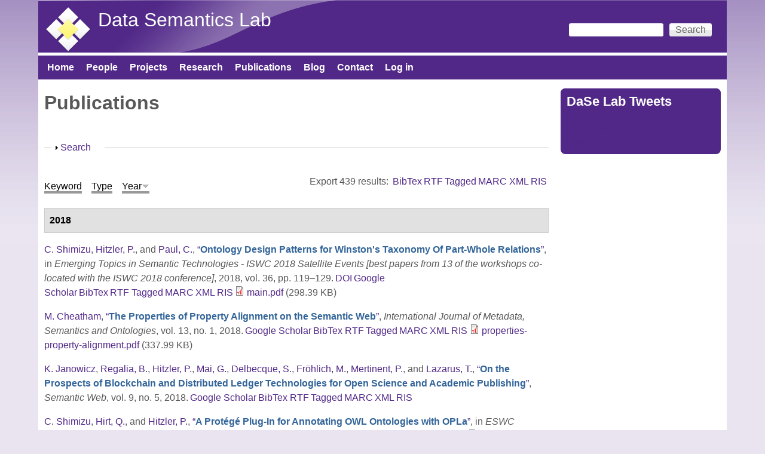

--- FILE ---
content_type: text/html; charset=utf-8
request_url: https://daselab.cs.ksu.edu/publications?page=10&s=year&o=desc
body_size: 22946
content:
<!DOCTYPE html>
<!--[if lt IE 7]><html class="lt-ie9 lt-ie8 lt-ie7" lang="en" dir="ltr"><![endif]-->
<!--[if IE 7]><html class="lt-ie9 lt-ie8" lang="en" dir="ltr"><![endif]-->
<!--[if IE 8]><html class="lt-ie9" lang="en" dir="ltr"><![endif]-->
<!--[if gt IE 8]><!--><html lang="en" dir="ltr" prefix="content: http://purl.org/rss/1.0/modules/content/ dc: http://purl.org/dc/terms/ foaf: http://xmlns.com/foaf/0.1/ og: http://ogp.me/ns# rdfs: http://www.w3.org/2000/01/rdf-schema# sioc: http://rdfs.org/sioc/ns# sioct: http://rdfs.org/sioc/types# skos: http://www.w3.org/2004/02/skos/core# xsd: http://www.w3.org/2001/XMLSchema#"><!--<![endif]-->
<head>
<meta charset="utf-8" />
<meta name="Generator" content="Drupal 7 (http://drupal.org)" />
<link rel="shortcut icon" href="https://daselab.cs.ksu.edu/sites/default/files/daisy-113-80_2.png" type="image/png" />
<meta name="viewport" content="width=device-width, initial-scale=1" />
<meta name="MobileOptimized" content="width" />
<meta name="HandheldFriendly" content="true" />
<meta name="apple-mobile-web-app-capable" content="yes" />
<title>Publications | Data Semantics Lab</title>
<style type="text/css" media="all">
@import url("https://daselab.cs.ksu.edu/modules/system/system.base.css?ss0fi5");
@import url("https://daselab.cs.ksu.edu/modules/system/system.menus.css?ss0fi5");
@import url("https://daselab.cs.ksu.edu/modules/system/system.messages.css?ss0fi5");
@import url("https://daselab.cs.ksu.edu/modules/system/system.theme.css?ss0fi5");
</style>
<style type="text/css" media="all">
@import url("https://daselab.cs.ksu.edu/modules/comment/comment.css?ss0fi5");
@import url("https://daselab.cs.ksu.edu/sites/all/modules/date/date_api/date.css?ss0fi5");
@import url("https://daselab.cs.ksu.edu/sites/all/modules/date/date_popup/themes/datepicker.1.7.css?ss0fi5");
@import url("https://daselab.cs.ksu.edu/modules/field/theme/field.css?ss0fi5");
@import url("https://daselab.cs.ksu.edu/modules/node/node.css?ss0fi5");
@import url("https://daselab.cs.ksu.edu/modules/search/search.css?ss0fi5");
@import url("https://daselab.cs.ksu.edu/modules/user/user.css?ss0fi5");
@import url("https://daselab.cs.ksu.edu/sites/all/modules/views/css/views.css?ss0fi5");
@import url("https://daselab.cs.ksu.edu/sites/all/modules/ckeditor/css/ckeditor.css?ss0fi5");
</style>
<style type="text/css" media="all">
@import url("https://daselab.cs.ksu.edu/sites/all/modules/ctools/css/ctools.css?ss0fi5");
@import url("https://daselab.cs.ksu.edu/sites/all/modules/panels/css/panels.css?ss0fi5");
@import url("https://daselab.cs.ksu.edu/sites/all/modules/biblio/biblio.css?ss0fi5");
@import url("https://daselab.cs.ksu.edu/sites/all/modules/improved_multi_select/improved_multi_select.css?ss0fi5");
</style>
<style type="text/css" media="screen">
@import url("https://daselab.cs.ksu.edu/sites/all/themes/adaptivetheme/at_core/css/at.settings.style.headings.css?ss0fi5");
@import url("https://daselab.cs.ksu.edu/sites/all/themes/adaptivetheme/at_core/css/at.settings.style.image.css?ss0fi5");
@import url("https://daselab.cs.ksu.edu/sites/all/themes/adaptivetheme/at_core/css/at.layout.css?ss0fi5");
</style>
<style type="text/css" media="all">
@import url("https://daselab.cs.ksu.edu/sites/default/files/color/pixture_reloaded-f2993878/colors.css?ss0fi5");
@import url("https://daselab.cs.ksu.edu/sites/all/themes/pixture_reloaded/css/pixture_reloaded.css?ss0fi5");
@import url("https://daselab.cs.ksu.edu/sites/all/themes/pixture_reloaded/css/pixture_reloaded.settings.style.css?ss0fi5");
</style>
<link type="text/css" rel="stylesheet" href="https://daselab.cs.ksu.edu/sites/default/files/adaptivetheme/pixture_reloaded_files/pixture_reloaded.responsive.layout.css?ss0fi5" media="only screen" />
<style type="text/css" media="screen">
@import url("https://daselab.cs.ksu.edu/sites/default/files/adaptivetheme/pixture_reloaded_files/pixture_reloaded.fonts.css?ss0fi5");
</style>
<link type="text/css" rel="stylesheet" href="https://daselab.cs.ksu.edu/sites/all/themes/pixture_reloaded/css/responsive.smartphone.portrait.css?ss0fi5" media="only screen and (max-width:320px)" />
<link type="text/css" rel="stylesheet" href="https://daselab.cs.ksu.edu/sites/all/themes/pixture_reloaded/css/responsive.smartphone.landscape.css?ss0fi5" media="only screen and (min-width:321px) and (max-width:480px)" />
<link type="text/css" rel="stylesheet" href="https://daselab.cs.ksu.edu/sites/all/themes/pixture_reloaded/css/responsive.tablet.portrait.css?ss0fi5" media="only screen and (min-width:481px) and (max-width:768px)" />
<link type="text/css" rel="stylesheet" href="https://daselab.cs.ksu.edu/sites/all/themes/pixture_reloaded/css/responsive.tablet.landscape.css?ss0fi5" media="only screen and (min-width:769px) and (max-width:1024px)" />
<link type="text/css" rel="stylesheet" href="https://daselab.cs.ksu.edu/sites/all/themes/pixture_reloaded/css/responsive.desktop.css?ss0fi5" media="only screen and (min-width:1025px)" />

<!--[if lt IE 9]>
<style type="text/css" media="screen">
@import url("https://daselab.cs.ksu.edu/sites/default/files/adaptivetheme/pixture_reloaded_files/pixture_reloaded.lt-ie9.layout.css?ss0fi5");
</style>
<![endif]-->
<script type="text/javascript" src="https://daselab.cs.ksu.edu/sites/all/modules/jquery_update/replace/jquery/1.10/jquery.min.js?v=1.10.2"></script>
<script type="text/javascript" src="https://daselab.cs.ksu.edu/misc/jquery-extend-3.4.0.js?v=1.10.2"></script>
<script type="text/javascript" src="https://daselab.cs.ksu.edu/misc/jquery-html-prefilter-3.5.0-backport.js?v=1.10.2"></script>
<script type="text/javascript" src="https://daselab.cs.ksu.edu/misc/jquery.once.js?v=1.2"></script>
<script type="text/javascript" src="https://daselab.cs.ksu.edu/misc/drupal.js?ss0fi5"></script>
<script type="text/javascript" src="https://daselab.cs.ksu.edu/misc/form-single-submit.js?v=7.101"></script>
<script type="text/javascript" src="https://daselab.cs.ksu.edu/misc/form.js?v=7.101"></script>
<script type="text/javascript" src="https://daselab.cs.ksu.edu/sites/all/modules/improved_multi_select/improved_multi_select.js?ss0fi5"></script>
<script type="text/javascript" src="https://daselab.cs.ksu.edu/misc/collapse.js?v=7.101"></script>
<script type="text/javascript">
<!--//--><![CDATA[//><!--
jQuery.extend(Drupal.settings, {"basePath":"\/","pathPrefix":"","setHasJsCookie":0,"ajaxPageState":{"theme":"pixture_reloaded","theme_token":"xLDwMYsGxOcCuGZCdh5pj2-IjmwZZoBMbSTnNtaCyS8","js":{"\/\/platform.twitter.com\/widgets.js":1,"sites\/all\/modules\/jquery_update\/replace\/jquery\/1.10\/jquery.min.js":1,"misc\/jquery-extend-3.4.0.js":1,"misc\/jquery-html-prefilter-3.5.0-backport.js":1,"misc\/jquery.once.js":1,"misc\/drupal.js":1,"misc\/form-single-submit.js":1,"misc\/form.js":1,"sites\/all\/modules\/improved_multi_select\/improved_multi_select.js":1,"misc\/collapse.js":1},"css":{"modules\/system\/system.base.css":1,"modules\/system\/system.menus.css":1,"modules\/system\/system.messages.css":1,"modules\/system\/system.theme.css":1,"modules\/comment\/comment.css":1,"sites\/all\/modules\/date\/date_api\/date.css":1,"sites\/all\/modules\/date\/date_popup\/themes\/datepicker.1.7.css":1,"modules\/field\/theme\/field.css":1,"modules\/node\/node.css":1,"modules\/search\/search.css":1,"modules\/user\/user.css":1,"sites\/all\/modules\/views\/css\/views.css":1,"sites\/all\/modules\/ckeditor\/css\/ckeditor.css":1,"sites\/all\/modules\/ctools\/css\/ctools.css":1,"sites\/all\/modules\/panels\/css\/panels.css":1,"sites\/all\/modules\/biblio\/biblio.css":1,"sites\/all\/modules\/improved_multi_select\/improved_multi_select.css":1,"sites\/all\/themes\/adaptivetheme\/at_core\/css\/at.settings.style.headings.css":1,"sites\/all\/themes\/adaptivetheme\/at_core\/css\/at.settings.style.image.css":1,"sites\/all\/themes\/adaptivetheme\/at_core\/css\/at.layout.css":1,"sites\/all\/themes\/pixture_reloaded\/color\/colors.css":1,"sites\/all\/themes\/pixture_reloaded\/css\/pixture_reloaded.css":1,"sites\/all\/themes\/pixture_reloaded\/css\/pixture_reloaded.settings.style.css":1,"public:\/\/adaptivetheme\/pixture_reloaded_files\/pixture_reloaded.responsive.layout.css":1,"public:\/\/adaptivetheme\/pixture_reloaded_files\/pixture_reloaded.fonts.css":1,"sites\/all\/themes\/pixture_reloaded\/css\/responsive.smartphone.portrait.css":1,"sites\/all\/themes\/pixture_reloaded\/css\/responsive.smartphone.landscape.css":1,"sites\/all\/themes\/pixture_reloaded\/css\/responsive.tablet.portrait.css":1,"sites\/all\/themes\/pixture_reloaded\/css\/responsive.tablet.landscape.css":1,"sites\/all\/themes\/pixture_reloaded\/css\/responsive.desktop.css":1,"public:\/\/adaptivetheme\/pixture_reloaded_files\/pixture_reloaded.lt-ie9.layout.css":1}},"improved_multi_select":{"selectors":["select[multiple]"],"isblacklist":1,"filtertype":"partial","orderable":false,"groupresetfilter":false,"buttontext_add":"\u003E","buttontext_addall":"\u00bb","buttontext_del":"\u003C","buttontext_delall":"\u00ab","buttontext_moveup":"Move up","buttontext_movedown":"Move down"},"urlIsAjaxTrusted":{"\/search\/node":true,"\/publications?page=10\u0026s=year\u0026o=desc":true},"adaptivetheme":{"pixture_reloaded":{"layout_settings":{"bigscreen":"three-col-grail","tablet_landscape":"three-col-grail","tablet_portrait":"one-col-vert","smalltouch_landscape":"one-col-vert","smalltouch_portrait":"one-col-stack"},"media_query_settings":{"bigscreen":"only screen and (min-width:1025px)","tablet_landscape":"only screen and (min-width:769px) and (max-width:1024px)","tablet_portrait":"only screen and (min-width:481px) and (max-width:768px)","smalltouch_landscape":"only screen and (min-width:321px) and (max-width:480px)","smalltouch_portrait":"only screen and (max-width:320px)"}}}});
//--><!]]>
</script>
<!--[if lt IE 9]>
<script src="https://daselab.cs.ksu.edu/sites/all/themes/adaptivetheme/at_core/scripts/html5.js?ss0fi5"></script>
<![endif]-->
</head>
<body class="html not-front not-logged-in one-sidebar sidebar-second page-publications atr-7.x-3.x atv-7.x-3.1 site-name-data-semantics-lab section-publications color-scheme-custom pixture-reloaded bs-n bb-n mb-dd mbp-l rc-8">
  <div id="skip-link" class="nocontent">
    <a href="#main-content" class="element-invisible element-focusable">Skip to main content</a>
  </div>
    <div class="texture-overlay">
  <div id="page" class="container page snc-n snw-n sna-l sns-n ssc-n ssw-n ssa-l sss-n btc-n btw-b bta-l bts-n ntc-n ntw-b nta-l nts-n ctc-n ctw-b cta-l cts-n ptc-n ptw-b pta-l pts-n">

    <header  id="header" class="clearfix" role="banner">
      <div class="header-inner clearfix">

                  <!-- start: Branding -->
          <div  id="branding" class="branding-elements clearfix">

                          <div id="logo">
                <a href="/"><img class="site-logo" typeof="foaf:Image" src="https://daselab.cs.ksu.edu/sites/default/files/dase_lab-transparent1-scale80x80.png" alt="Data Semantics Lab" /></a>              </div>
            
                          <!-- start: Site name and Slogan hgroup -->
              <div  class="h-group" id="name-and-slogan">

                                  <h1 id="site-name"><a href="/" title="Home page">Data Semantics Lab</a></h1>
                
                
              </div><!-- /end #name-and-slogan -->
            
          </div><!-- /end #branding -->
        
        <div class="region region-header"><div class="region-inner clearfix"><div id="block-search-form" class="block block-search no-title odd first last block-count-1 block-region-header block-form"  role="search"><div class="block-inner clearfix">  
  
  <div class="block-content content"><form action="/publications?page=10&amp;s=year&amp;o=desc" method="post" id="search-block-form" accept-charset="UTF-8"><div><div class="container-inline">
      <h2 class="element-invisible">Search form</h2>
    <div class="form-item form-type-textfield form-item-search-block-form">
  <label class="element-invisible" for="edit-search-block-form--2">Search </label>
 <input title="Enter the terms you wish to search for." type="search" id="edit-search-block-form--2" name="search_block_form" value="" size="15" maxlength="128" class="form-text" />
</div>
<div class="form-actions form-wrapper" id="edit-actions--2"><input type="submit" id="edit-submit--3" name="op" value="Search" class="form-submit" /></div><input type="hidden" name="form_build_id" value="form-QesRPCISBvUXQy0pPfYLcICjWQ40nw75JWiauk0Am4s" />
<input type="hidden" name="form_id" value="search_block_form" />
</div>
</div></form></div>
  </div></div></div></div>
      </div>

    </header> <!-- /header -->

    <div id="menu-bar" class="nav clearfix"><nav id="block-system-main-menu" class="block block-system block-menu menu-wrapper menu-bar-wrapper clearfix odd first last block-count-2 block-region-menu-bar block-main-menu"  role="navigation">  
      <h2 class="element-invisible block-title">Main menu</h2>
  
  <ul class="menu clearfix"><li class="first leaf menu-depth-1 menu-item-218"><a href="/">Home</a></li><li class="leaf menu-depth-1 menu-item-422"><a href="/people" title="">People</a></li><li class="leaf menu-depth-1 menu-item-441"><a href="/projects">Projects</a></li><li class="leaf menu-depth-1 menu-item-1891"><a href="https://daselab.cs.ksu.edu/research#overlay-context=research" title="">Research</a></li><li class="leaf active-trail menu-depth-1 menu-item-560"><a href="/publications" title="lists the publications of DaSe lab" class="active-trail active">Publications</a></li><li class="leaf menu-depth-1 menu-item-610"><a href="/blog" title="">Blog</a></li><li class="leaf menu-depth-1 menu-item-546"><a href="/contact-us" title="location of DaSe lab">Contact</a></li><li class="last leaf menu-depth-1 menu-item-544"><a href="/user/login" title="login to your account">Log in</a></li></ul>
  </nav></div>
    <!-- Messages and Help -->
        
    <!-- Breadcrumbs -->
    
    
    <!-- Three column 3x33 Gpanel -->
    
    <div id="columns">
      <div class="columns-inner clearfix">

        <div id="content-column">
          <div class="content-inner">

            
            <section id="main-content" role="main">

                                            <header  id="main-content-header" class="clearfix">

                                      <h1 id="page-title">Publications</h1>
                  
                  
                </header>
                            
                              <div id="content">
                  <div id="block-system-main" class="block block-system no-title odd first last block-count-3 block-region-content block-main" >  
  
  <div id="biblio-header" class="clear-block"><form action="/publications?page=10&amp;s=year&amp;o=desc" method="post" id="biblio-search-form" accept-charset="UTF-8"><div><fieldset class="collapsible collapsed form-wrapper" id="edit-search-form"><legend><span class="fieldset-legend">Search</span></legend><div class="fieldset-wrapper"><div class="container-inline biblio-search clear-block"><div class="form-item form-type-textfield form-item-keys">
  <input type="text" id="edit-keys" name="keys" value="" size="25" maxlength="255" class="form-text" />
</div>
<input type="submit" id="edit-submit" name="op" value="Publications search" class="form-submit" /></div><fieldset class="collapsible collapsed form-wrapper" id="edit-filters"><legend><span class="fieldset-legend">Show only items where</span></legend><div class="fieldset-wrapper"><div class="exposed-filters"><div class="clearfix form-wrapper" id="edit-status"><div class="filters form-wrapper" id="edit-filters--2"><div class="form-item form-type-select form-item-author">
  <label for="edit-author">Author </label>
 <select id="edit-author" name="author" class="form-select"><option value="any" selected="selected">any</option><option value="240">Abdalla, Amin </option><option value="519">Abdelzaher, Tarek </option><option value="56">Adams, Benjamin </option><option value="796">Adibi, Peyman </option><option value="288">Aggarwal, Charu </option><option value="96">Agrawal, Vikas </option><option value="302">Agre, Gennady </option><option value="124">Aha, David W.</option><option value="592">Akbari, Elnaz </option><option value="945">Akkamahadevi, Samatha Ereshi</option><option value="961">Akkamahadevi, Samatha E.</option><option value="575">Al-Olimat, Hussein S</option><option value="685">Al-Olimat, Hussein S.</option><option value="743">Alam, Mehwish </option><option value="43">Alani, Harith </option><option value="533">Alavi, Zohreh </option><option value="589">Alavi, SE </option><option value="869">Albrecht, Kat </option><option value="115">Alferes, José Júlio</option><option value="748">Algergawy, Alsayed </option><option value="52">Alhajj, Reda </option><option value="591">Ali, J </option><option value="386">Allison, Molly </option><option value="870">Amaral, Luis </option><option value="928">Amardeilh, Florence </option><option value="859">Amariucai, George T</option><option value="937">Amariucai, George T.</option><option value="770">Ambrose, Shirly Stephen</option><option value="966">Ameri, Farhad </option><option value="941">Amini, Reza </option><option value="452">Amini, Reihaneh </option><option value="587">Amiri, IS </option><option value="871">Ammar, Nariman </option><option value="344">Anantharam, Pramod </option><option value="40">Andersson, Bo </option><option value="187">Antoniou, Grigoris </option><option value="954">Aonty, Shuhena Salam</option><option value="674">Arauz, Fatima </option><option value="269">Arenas, Marcelo </option><option value="541">Arifuzzaman, Md </option><option value="387">Arko, Robert </option><option value="276">Arko, Robert A.</option><option value="583">Armaghani, Jahed </option><option value="42">Aroyo, Lora </option><option value="733">Aue, William R.</option><option value="599">Babaie, Hassan </option><option value="872">Bacastow, Todd </option><option value="71">Baclawski, Ken </option><option value="117">Bader, Sebastian </option><option value="319">Bagosi, Timea </option><option value="97">Baier, Jorge </option><option value="680">Baja, Goonmeet </option><option value="576">Bajaj, Goonmeet </option><option value="686">Bajaj, Goonmeet </option><option value="478">Ballatore, Andrea </option><option value="633">Banerjee, Tanvi </option><option value="600">Banerjee, Arindam </option><option value="577">Banerjee, Tanvi </option><option value="810">Baranzini, Sergio E</option><option value="873">Baranzini, Sergio </option><option value="795">Barekatain, Mohammadamin </option><option value="797">Barnaghi, Payam </option><option value="864">Baru, Chaitan </option><option value="802">Barua, Adrita </option><option value="98">Bekris, Kostas E.</option><option value="72">Bennett, Mike </option><option value="483">Bennett, Paul N.</option><option value="74">Berg-Cross, Gary </option><option value="14">Bernstein, Abraham </option><option value="266">Bertino, Elisa </option><option value="444">Besold, Tarek R.</option><option value="172">Bessière, Christian </option><option value="914">Bhattacharjee, Sudip </option><option value="646">Bianchi, Federico </option><option value="703">Bianchi, Federico </option><option value="50">Biemann, Chris </option><option value="306">Binnig, Carsten </option><option value="874">Bishop, Matt </option><option value="47">Blomqvist, Eva </option><option value="125">Boddy, Mark S.</option><option value="205">Bodenreider, Olivier </option><option value="649">Borgo, Stefano </option><option value="601">Borne, Kirk </option><option value="656">Bowman, Howard </option><option value="73">Brickley, Dan </option><option value="211">Bringas, Pablo Garcia</option><option value="923">Broyaka, Antonina </option><option value="300">Buccellato, Aimee </option><option value="126">Bulitko, Vadim </option><option value="593">Buntat, Zolkafle </option><option value="25">Buranarach, M. </option><option value="59">Burns, Gully </option><option value="602">Bust, Gary </option><option value="875">Cafarella, Michael </option><option value="771">Cai, Ling </option><option value="426">Calimeri, Francesco </option><option value="255">Calvanese, Diego </option><option value="865">Campbell, Lara </option><option value="277">Carbotte, Suzanne </option><option value="903">Carlson, Tom </option><option value="782">Carr, Anna Lopez</option><option value="800">Carral, David </option><option value="6">Carral, David </option><option value="700">Carty, Ryan </option><option value="487">Castano, Silvana </option><option value="289">Cercone, Nick </option><option value="279">Chandler, Cynthia </option><option value="286">Chang, Wo </option><option value="567">Charles, Vardeman </option><option value="365">Chaudhary, Banshi D.</option><option value="214">Chaudhri, Vinay K.</option><option value="4">Cheatham, Michelle </option><option value="388">Chen, Yu </option><option value="382">Chen, Yanning </option><option value="522">Chen, Keke </option><option value="99">Chen, Yiling </option><option value="689">Cheng, Gong </option><option value="764">Chowdhury, Sulogna </option><option value="811">Christou, Antrea </option><option value="227">Cimiano, Philipp </option><option value="226">Ciravegna, Fabio </option><option value="196">Cleereman, Kevin </option><option value="65">Clune, Jeff </option><option value="727">Cochez, Michael </option><option value="475">Coleman, Ashley </option><option value="320">Console, Marco </option><option value="250">Corcho, Óscar </option><option value="502">Courtot, Mélanie </option><option value="198">Cox, Michael </option><option value="509">Cruz, Isabel F.</option><option value="430">Cruz, Isabel </option><option value="876">Cucerzan, Silviu </option><option value="334">Cudré-Mauroux, Philippe </option><option value="803">Currier, Kitty </option><option value="268">d&#039;Amato, Claudia </option><option value="310">d&#039;Aquin, Mathieu </option><option value="944">D&#039;Onofrio, Anthony </option><option value="734">Dalal, Abhilekha </option><option value="921">Dalal, Abhilehka </option><option value="461">Dallmeir-Tiessen, Sunje </option><option value="457">Damiani, Ernesto </option><option value="35">Damljanovic, Danica </option><option value="186">Damova, Mariana </option><option value="704">Daniels, Zachary A.</option><option value="822">Das, Avishek </option><option value="960">Das, Avishek </option><option value="956">Dave, B </option><option value="717">de Boer, Victor </option><option value="296">de Boer, Victor </option><option value="191">De Leenheer, Pieter </option><option value="517">De Mel, Geeth </option><option value="660">de Penning, Leo </option><option value="171">De Raedt, Luc </option><option value="237">Dean, Mike </option><option value="947">Deb, Kaushik </option><option value="866">DeBlank-Knowles, Tess </option><option value="652">Delbecque, Stephanie </option><option value="801">Delbeque, Stephanie </option><option value="253">Dershowitz, Nachum </option><option value="948">Dhar, Pranab Kumar</option><option value="161">Diaz-Herrera, Jorge </option><option value="347">Dillon, Tharam S.</option><option value="877">Ding, Ying </option><option value="174">Doherty, Patrick </option><option value="657">Domingos, Pedro </option><option value="373">Dong, Guozhu </option><option value="648">Doran, Derek </option><option value="563">Doran, Derek </option><option value="127">Doshi, Prashant </option><option value="904">Doubleday, Kevin </option><option value="173">Dubois, Didier </option><option value="501">Dumontier, Michel </option><option value="790">D’Onofrio, Anthony </option><option value="664">Eberhart, Aaron </option><option value="603">Ebert-Uphoff, Imme </option><option value="572">Ebrahimi, Monireh </option><option value="586">Ebrahimi, M </option><option value="676">Ebrahimi, Monireh </option><option value="128">Edelkamp, Stefan </option><option value="632">Edwards, Abby </option><option value="763">Eells, Andrew </option><option value="693">Eltyeb, Safaa </option><option value="581">Eltyeb, Safaa </option><option value="153">Endres-Niggemeyer, Brigitte </option><option value="594">Enzevaee, Aria </option><option value="905">Escobar, Katherine </option><option value="938">Estrecha, Seila </option><option value="695">Estrecha, Seila Gonzalez</option><option value="337">Euzenat, Jérôme </option><option value="566">Evans, Anthony B.</option><option value="929">Fallatah, Omaima </option><option value="675">Faria, Daniel </option><option value="925">Featherstone, Allen </option><option value="238">Feier, Cristina </option><option value="299">Ferguson, Holly </option><option value="547">Ferguson, Holly </option><option value="711">Fernandez, Miriam </option><option value="526">Fertig, Benjamin </option><option value="855">Fiechter, Joshua </option><option value="438">Fils, Douglas </option><option value="428">Finin, Timothy </option><option value="429">Finin, Tim </option><option value="778">Fisher, Colby K.</option><option value="920">Fisher, Colby </option><option value="553">Fokkens, Antske </option><option value="29">Fokoue, Achille </option><option value="445">Földiak, Peter </option><option value="696">Foley, Catherine </option><option value="389">Fox, Peter </option><option value="256">Franconi, Enrico </option><option value="705">Frank, Logan D.</option><option value="175">Frasconi, Paolo </option><option value="653">Fröhlich, Maarten </option><option value="400">Fronhöfer, Bertram </option><option value="906">Fuller, Nat </option><option value="749">Fundulaki, Irini </option><option value="156">Gabbay, Dov. M.</option><option value="484">Gabrilovich, Evgeniy </option><option value="491">Gahegan, Mark </option><option value="295">Gallagher, John C.</option><option value="309">Gandon, Fabien </option><option value="297">Gangemi, Aldo </option><option value="953">Gani, Md. Manjurul</option><option value="89">Garcez, Artur S. d&#039;Avila</option><option value="129">Geib, Christopher W.</option><option value="726">Gentile, Anna Lisa</option><option value="112">Gentner, Dedre </option><option value="867">George, Jemin </option><option value="207">Gertz, Michael </option><option value="511">Getoor, Lise </option><option value="588">Ghorbani, S </option><option value="314">Giese, Martin </option><option value="60">Gil, Yolanda </option><option value="506">Giunchiglia, Fausto </option><option value="203">Glimm, Birte </option><option value="390">Glover, David </option><option value="130">Gmytrasiewicz, Piotr J.</option><option value="20">Goble, Carole A.</option><option value="356">Godo, Lluis </option><option value="862">Goeke-Smith, Jeff </option><option value="232">Goertzel, Ben </option><option value="131">Goldman, Robert P.</option><option value="350">Gomadam, Karthik </option><option value="604">Gomes, Carla </option><option value="160">Gonzalez, Teofilo </option><option value="780">Gonzalez, Seila </option><option value="861">Gonzalez-Estrecha, Seila </option><option value="631">Goodman, Garrett </option><option value="90">Gori, Marco </option><option value="666">Graham, Yvette </option><option value="304">Grau, Bernardo Cuenca</option><option value="713">Gray, Alasdair </option><option value="210">Grimm, Stephan </option><option value="188">Grobelnik, Marko </option><option value="384">Groman, Robert </option><option value="18">Groth, Paul T.</option><option value="744">Groth, Paul </option><option value="907">Grove, Michael </option><option value="312">Groza, Tudor </option><option value="70">Grüninger, Michael </option><option value="544">Grzebala, Pawel </option><option value="791">Gu, Zhining </option><option value="433">Gueret, Christophe </option><option value="688">Gunaratna, Kalpa </option><option value="184">Gutierrez, Claudio </option><option value="257">Haarslev, Volker </option><option value="223">Haase, Peter </option><option value="481">Hafner, Verena V.</option><option value="301">Hahmann, Torsten </option><option value="868">Halbert, Martin </option><option value="150">Halevy, Alon Y.</option><option value="715">Haller, Armin </option><option value="215">Halpin, Harry </option><option value="212">Hameurlain, Abdelkader </option><option value="551">Hammar, Karl </option><option value="121">Hammer, Barbara </option><option value="270">Handschuh, Siegfried </option><option value="878">Handspicker, Brian </option><option value="401">Hans, Ursula </option><option value="908">Hardy, Dave </option><option value="195">Harlow, Felicia </option><option value="750">Harrow, Ian </option><option value="722">Harth, Andreas </option><option value="530">Hartig, Olaf </option><option value="100">Haslum, Patrik </option><option value="879">Hassanzadeh, Oktie </option><option value="338">Hauswirth, Manfred </option><option value="698">Hawthorne, Walter </option><option value="228">Heath, Tom </option><option value="335">Heflin, Jeff </option><option value="176">Heintz, Fredrik </option><option value="55">Hendler, James A.</option><option value="339">Hendler, Jim </option><option value="500">Henson, Cory A.</option><option value="348">Herrero, Pilar </option><option value="462">Herterich, Patricia </option><option value="751">Hertling, Sven </option><option value="123">Herzig, Andreas </option><option value="463">Hildreth, Michael D.</option><option value="605">Hill, Mary </option><option value="639">Hirt, Quinn </option><option value="2">Hitzler, Pascal </option><option value="368">Hitzler, Pascal </option><option value="503">Hoekstra, Rinke </option><option value="532">Hogan, Aidan </option><option value="399">Hölldobler, Steffen </option><option value="249">Hollink, Laura </option><option value="290">Honavar, Vasant </option><option value="606">Horel, John </option><option value="252">Horridge, Matthew </option><option value="202">Horrocks, Ian </option><option value="721">Hose, Katja </option><option value="691">HosseinYazdavar, Amir </option><option value="607">Hsu, Leslie </option><option value="48">Hu, Yingjie </option><option value="285">Hu, Xiaohua </option><option value="492">Hua, Hook </option><option value="291">Huan, Jun </option><option value="94">Huang, Shasha </option><option value="34">Huang, Zhisheng </option><option value="880">Hudson, Florence </option><option value="634">Hughes, Jennifer </option><option value="930">Huschka, Martin </option><option value="233">Hutter, Marcus </option><option value="167">Hyvönen, Eero </option><option value="931">Ibanescu, Liliana </option><option value="446">Icard, Thomas </option><option value="590">Idrus, Sevia M</option><option value="472">Ingwersen, Wesley </option><option value="132">Isbell, Charles L.</option><option value="881">Israni, Sharat </option><option value="883">Jackson, Esther </option><option value="352">Jadhav, Ashutosh </option><option value="884">Jahn, Eric </option><option value="170">Jain, Prateek </option><option value="958">Jaldi, Chris Davis</option><option value="857">Jana, Abhishek </option><option value="101">Jannach, Dietmar </option><option value="3">Janowicz, Krzysztof </option><option value="918">Janowicz, Kryzstof </option><option value="477">Janowicz, Krzsyztof </option><option value="793">Janowicz, Krzysztof </option><option value="194">Jäschke, Robert </option><option value="514">Jayarajah, Kasthuri </option><option value="222">Ji, Qiu </option><option value="479">Ji, Peng </option><option value="315">Jiménez-Ruiz, Ernesto </option><option value="220">Jin, Zhi </option><option value="439">Jones, Matthew </option><option value="597">Jones, Matt </option><option value="752">Jonquet, Clement </option><option value="366">Joshi, Amit Krishna</option><option value="133">Josyula, Darsana P.</option><option value="474">Ju, Yiting </option><option value="731">Juvina, Ion </option><option value="134">Kaelbling, Leslie Pack</option><option value="45">Kagal, Lalana </option><option value="485">Kamps, Jaap </option><option value="329">Kapanipathi, Pavan </option><option value="75">Kapp, Christine </option><option value="885">Kar, Bandana </option><option value="219">Karagiannis, Dimitris </option><option value="753">Karam, Naouel </option><option value="451">Karima, Nazifa </option><option value="486">Karlgren, Jussi </option><option value="924">Kasten, Jude </option><option value="499">Kauppinen, T. </option><option value="245">Keet, Maria </option><option value="739">Kellerman, Adam C.</option><option value="135">Kersting, Kristian </option><option value="498">Kessler, C. </option><option value="313">Kharlamov, Evgeny </option><option value="754">Khiat, Abderrahmane </option><option value="762">Kim, HyeongSik </option><option value="525">Kinkade, Danie </option><option value="608">Kinter, Jim </option><option value="716">Kirrane, Sabrina </option><option value="886">Klein, Sam </option><option value="251">Klinov, Pavel </option><option value="16">Knoblock, Craig A.</option><option value="609">Knoblock, Craig </option><option value="5">Knorr, Matthias </option><option value="57">Kolas, Dave </option><option value="520">Kolodny, Michael </option><option value="949">Koshiba, Takeshi </option><option value="7">Krisnadhi, Adila A.</option><option value="30">Krisnadhi, Adila </option><option value="271">Kroner, Paula </option><option value="10">Krötzsch, Markus </option><option value="610">Krum, David </option><option value="677">Ktistakis, Iosif Papadakis</option><option value="473">Kuczenski, Brandon </option><option value="236">Kuhn, Werner </option><option value="113">Kühnberger, Kai-Uwe </option><option value="267">Kumar, Ravi </option><option value="264">Kumar, Arun </option><option value="611">Kumar, Vipin </option><option value="453">Kumar, Akhil </option><option value="136">Kunda, Maithilee </option><option value="741">Kupitz, Colin </option><option value="76">Kutz, Oliver </option><option value="303">Kuznetsov, Sergei O.</option><option value="755">Laadhar, Amir </option><option value="565">Labaf, Maryam </option><option value="489">Lakshmanan, Laks V. S.</option><option value="168">Lalithsena, Sarasi </option><option value="91">Lamb, Luís C.</option><option value="166">Lambrix, Patrick </option><option value="887">Lange, Matthew </option><option value="77">Lange, Christoph </option><option value="596">Lapp, Hilmar </option><option value="720">Lasierra, Nelia </option><option value="888">Lassila, Ora </option><option value="464">Lassila-Perini, Kati </option><option value="102">Law, Edith </option><option value="636">Lawhorne, Larry </option><option value="298">Lawrynowicz, Agnieszka </option><option value="655">Lazarus, Trevor </option><option value="391">Leadbetter, Adam </option><option value="66">Lebiere, Christian </option><option value="909">Lebo, Timothy </option><option value="103">Lécué, Freddy </option><option value="490">Lee, Mong-Li </option><option value="64">Lehman, Joel </option><option value="116">Lehmann, Jens </option><option value="440">Lehnert, Kerstin </option><option value="258">Lembo, Domenico </option><option value="612">Lermusiaux, Pierre </option><option value="218">Levashkin, Sergei </option><option value="78">Levenchuk, Anatoly </option><option value="95">Li, Qingguo </option><option value="757">Li, Ying </option><option value="889">Li, Chengkai </option><option value="241">Li, Naicong </option><option value="756">Li, Huanyu </option><option value="777">Li, Wenwen </option><option value="28">Liebig, Thorsten </option><option value="659">Lima, Priscila Machado Vi</option><option value="120">Lin, Zuoquan </option><option value="283">Lin, Jimmy </option><option value="788">Liu, Zilong </option><option value="61">Liu, Yan </option><option value="179">Liu, Chang </option><option value="900">Livingston, Pamela </option><option value="362">Logan, Flora </option><option value="354">Long, Darrell D. E.</option><option value="714">Lopez, Vanessa </option><option value="919">Lopez-Carr, Anna </option><option value="658">Lowd, Daniel </option><option value="177">Lucas, Peter J. F.</option><option value="208">Ludäscher, Bertram </option><option value="425">Lukasiewicz, Thomas </option><option value="244">Lutz, Carsten </option><option value="93">Ma, Yue </option><option value="436">Maass, Wolfgang </option><option value="915">MacMullen, John </option><option value="687">Mahdavinejad, Mohammad Saied</option><option value="798">Mahdavinejad, Mohammad Saied</option><option value="679">Mahdavinejad, Mohammad Saeid</option><option value="776">Mai, Genchen </option><option value="651">Mai, Gengchen </option><option value="8">Maier, Frederick </option><option value="719">Maleshkova, Maria </option><option value="331">Mannens, Erik </option><option value="508">Mao, Ming </option><option value="321">Marciuska, Sarunas </option><option value="137">Marthi, Bhaskara </option><option value="307">Martin, Clemens </option><option value="737">Maruyam, Benji </option><option value="740">Maruyama, Benji </option><option value="27">Mateti, Prabhaker </option><option value="104">Matuszek, Cynthia </option><option value="901">Maughan, Douglas </option><option value="545">McCurdy, Helena B.</option><option value="638">McEwen, Leah </option><option value="926">McGinty, Hande Kucuk</option><option value="738">McGranaghan, Ryan </option><option value="138">McGreggor, Keith </option><option value="216">McGuinness, Deborah </option><option value="667">McGuinness, Kevin </option><option value="49">McKenzie, Grant </option><option value="781">Mecum, Bryce </option><option value="942">Mecum, Bryce D.</option><option value="682">Meddar, John M.</option><option value="910">Medlin, Christina </option><option value="346">Meersman, Robert </option><option value="706">Menart, Christopher J.</option><option value="654">Mertinent, Patrick </option><option value="471">Meyer, David E.</option><option value="933">Michel, Franck </option><option value="441">Mickle, Audrey </option><option value="151">Mihalkova, Lilyana </option><option value="447">Miikkulainen, Riisto </option><option value="12">Mika, Peter </option><option value="671">Mileo, Alessandra </option><option value="730">Minnery, Brandon </option><option value="558">Miracle, Jacob </option><option value="951">Miraj, Abdullah Al</option><option value="516">Misra, Archan </option><option value="513">Mixter, Jeff </option><option value="229">Mizoguchi, Riichiro </option><option value="292">Mobasher, Bamshad </option><option value="582">Mohamad, Tonnizam </option><option value="460">Mohania, Mukesh K.</option><option value="584">Momeni, E </option><option value="39">Momtchev, Vassil </option><option value="681">Monadjemi, Amir Hassan</option><option value="809">Morris, John H</option><option value="259">Motik, Boris </option><option value="182">Munson, Ethan V.</option><option value="672">Murphy, Noel </option><option value="493">Murphy, Philip </option><option value="911">Murray, Art </option><option value="26">Mutharaju, Raghava </option><option value="683">Myers, Annie </option><option value="775">Myers, Chris </option><option value="736">Myers, Christopher W.</option><option value="934">Na, Engy </option><option value="729">Nadella, Srikanth </option><option value="349">Nagarajan, Meenakshi </option><option value="287">Nambiar, Raghunath </option><option value="275">Narock, Tom </option><option value="392">Narock, Thomas </option><option value="139">Nastase, Vivi </option><option value="152">Natarajan, Sriraam </option><option value="723">Ngomo, Axel-Cyrille Ngonga</option><option value="359">Nguyen, Vinh </option><option value="964">Niemann, Scott </option><option value="494">Nordgren, Bryce </option><option value="804">Norouzi, Sanaz Saki</option><option value="813">Norouzi, Sanaz Saki</option><option value="613">North, Chris </option><option value="19">Noy, Natasha F.</option><option value="510">Noy, Natasha </option><option value="709">Nuzzolese, Andrea </option><option value="480">O&#039;Brien, Margaret </option><option value="668">O&#039;Connor, Noel E.</option><option value="512">Obrien, Patrick </option><option value="69">Obrst, Leo </option><option value="644">Oliveira, Daniela </option><option value="890">Omay, Murat </option><option value="456">Ooi, Beng Chin</option><option value="230">Oren, Eyal </option><option value="272">Ossowski, Sascha </option><option value="891">Pah, Adam </option><option value="105">Palacios, Héctor </option><option value="122">Palm, Guenther </option><option value="707">Palmonari, Matteo </option><option value="200">Pan, Yue </option><option value="192">Pan, Jeff Z.</option><option value="614">Pankratius, Victor </option><option value="51">Parreira, Josiane Xavier</option><option value="162">Parsia, Bijan </option><option value="557">Patel, Chandan </option><option value="199">Patel-Schneider, Peter F.</option><option value="684">Pathak, Jyotishman </option><option value="579">Pathak, Jyotishman </option><option value="524">Patton, Evan W.</option><option value="858">Paudel, Bipin </option><option value="637">Paul, Clare </option><option value="724">Paulheim, Heiko </option><option value="284">Pei, Jian </option><option value="568">Pesquita, Catia </option><option value="643">Pesquita, Catia </option><option value="615">Peters, Shanan </option><option value="598">Pierce, Suzanne </option><option value="402">Pietzsch, Tobias </option><option value="661">Pinkas, Gadi </option><option value="305">Pinkel, Christoph </option><option value="616">Plale, Beth </option><option value="190">Plexousakis, Dimitris </option><option value="155">Polleres, Axel </option><option value="662">Poon, Hoifung </option><option value="617">Pope, Allen </option><option value="935">Portisch, Jan </option><option value="747">Pour, Mina Abd Nikooi</option><option value="534">Powers, James </option><option value="357">Prade, Henri </option><option value="248">Presutti, Valentina </option><option value="140">Provan, Gregory </option><option value="293">Pyne, Saumyadipta </option><option value="114">Qi, Guilin </option><option value="38">Qin, Yulin </option><option value="455">Qing, Li </option><option value="79">Quattri, Francesca </option><option value="669">Quinn, Seán </option><option value="213">Quirchmayr, Gerald </option><option value="141">Raja, Anita </option><option value="142">Ram, Ashwin </option><option value="263">Ramamritham, Krithi </option><option value="351">Ranabahu, Ajith </option><option value="917">Rao, Douglas </option><option value="892">Raschid, Louiqa </option><option value="217">Raubal, Martin </option><option value="385">Rauch, Shannon </option><option value="618">Ravela, Sai </option><option value="265">Ravindra, M. P.</option><option value="805">Rayan, Rushrukh </option><option value="564">Raymer, Michael </option><option value="732">Raymer, Michael L.</option><option value="280">Raymond, Lisa </option><option value="80">Rector, Alan </option><option value="650">Regalia, Blake </option><option value="694">Rehberger, Dean </option><option value="454">Reichert, Manfred </option><option value="37">Ren, Xu </option><option value="619">Restrepo, Juan </option><option value="794">Rezvan, Mohammadreza </option><option value="893">Ricart, Glenn </option><option value="963">Riddick, Frank </option><option value="620">Ridley, Aaron </option><option value="143">Riedl, Mark O.</option><option value="63">Risi, Sebastian </option><option value="469">Rivela, Beatriz </option><option value="882">Rizk-Jackson, Angela </option><option value="197">Rizki, Mateen </option><option value="450">Rodríguez-Doncel, Víctor </option><option value="322">Rodriguez-Muro, Mariano </option><option value="540">Rokibul, Alam Kazi Md</option><option value="53">Rokna, Jon </option><option value="242">Romero, Ana Armas</option><option value="635">Romine, William </option><option value="273">Rosati, Riccardo </option><option value="808">Rose, Peter W</option><option value="67">Rosenbloom, Paul S.</option><option value="936">Roussey, Catherine </option><option value="394">Rozell, Eric A.</option><option value="912">Rudnicki, Ron </option><option value="92">Rudolph, Sebastian </option><option value="932">Ruiz, Ernesto Jimenez-</option><option value="725">Rula, Anisa </option><option value="144">Russell, Stuart J.</option><option value="323">Ruzzi, Marco </option><option value="145">Sabharwal, Ashish </option><option value="231">Sabou, Marta </option><option value="745">Sack, Harald </option><option value="361">Sahoo, Satya S.</option><option value="332">Sakr, Sherif </option><option value="333">Sala, Alessandra </option><option value="692">Salim, Naomie </option><option value="580">Salim, Naomie </option><option value="894">Sallinger, Emanuel </option><option value="742">Salvucci, Dario </option><option value="294">Sam, Monica </option><option value="621">Samet, Hanan </option><option value="670">Sanchez, Eric Arazo</option><option value="913">Sanders, Lauren </option><option value="324">Santarelli, Valerio </option><option value="539">Sarker, Md Kamruzzaman </option><option value="766">Sarker, Kamruzzaman </option><option value="946">Sarma, Moumita Sen</option><option value="959">Sarma, Moumita Sen</option><option value="952">Sarma, Moumita Sen</option><option value="758">Saveta, Tzanina </option><option value="325">Savo, Domenico Fabio</option><option value="405">Schärfe, Henrik </option><option value="235">Scheider, Simon </option><option value="442">Schildhauer, Mark </option><option value="165">Schlobach, Stefan </option><option value="326">Schmidt, Michael </option><option value="458">Schmidt, Douglas C.</option><option value="772">Schmidt, Daniel </option><option value="81">Schneider, Todd </option><option value="340">Schreiber, Guus </option><option value="783">Schroeder, Andrew </option><option value="728">Schwartz, Joshua </option><option value="895">Seaton, Greg </option><option value="403">Seda, Anthony K.</option><option value="555">Segers, Roxane </option><option value="1">Sengupta, Kunal </option><option value="531">Sequeda, Juan </option><option value="708">Serafini, Luciano </option><option value="465">Sexton-Kennedy, Elizabeth </option><option value="767">Sharda, Ajay </option><option value="535">Sharma, Sagar </option><option value="107">Shastri, Lokendra </option><option value="702">Sheill, Alicia M</option><option value="863">Sheill, Alicia </option><option value="697">Sheill, Alicia M.</option><option value="622">Shekhar, Shashi </option><option value="278">Shepherd, Adam </option><option value="360">Sheth, Amit </option><option value="169">Sheth, Amit P.</option><option value="574">Sheth, Amit </option><option value="789">Shi, Meilin </option><option value="955">Shimamura, Tetsuya </option><option value="860">Shimizu, Cogan M</option><option value="549">Shimizu, Cogan </option><option value="505">Shvaiko, Pavel </option><option value="158">Siekmann, Jörg </option><option value="806">Sieverding, Heidi </option><option value="448">Silver, Daniel L.</option><option value="189">Simperl, Elena Paslaru Bo</option><option value="495">Sinha, Krishna </option><option value="336">Sirin, Evren </option><option value="623">Skinner, Katie </option><option value="518">Skipper, Julie </option><option value="316">Skjæveland, Martin G.</option><option value="146">Smaus, Jan-Georg </option><option value="665">Smeaton, Alan F.</option><option value="784">Smith, Dave </option><option value="902">Smith, Shelby </option><option value="624">Smyth, Padhraic </option><option value="523">Solanki, Monika </option><option value="807">Soman, Karthik </option><option value="317">Soylu, Ahmet </option><option value="82">Spero, Simon </option><option value="759">Splendiani, Andrea </option><option value="262">Srinivasan, Sadagopan </option><option value="106">Srivastava, Biplav </option><option value="163">Staab, Steffen </option><option value="224">Stadtmüller, Steffen </option><option value="896">Stahopoulos, Amanda </option><option value="916">Stapleton, Ann </option><option value="482">Steels, Luc </option><option value="449">Stefanoni, Giorgio </option><option value="957">Stepanova, Daria </option><option value="779">Stephen, Shirly </option><option value="109">Stern, Roni </option><option value="735">Stevens, Christopher </option><option value="11">Straccia, Umberto </option><option value="183">Strohmaier, Markus </option><option value="507">Stuckenschmidt, Heiner </option><option value="164">Studer, Rudi </option><option value="108">Sturtevant, Nathan R.</option><option value="467">Suh, Sangwon </option><option value="147">Sukthankar, Gita </option><option value="21">Supnithi, T. </option><option value="404">Sure, York </option><option value="556">Svatek, Vojtech </option><option value="68">Swarup, Samarth </option><option value="221">Swift, Terrance </option><option value="432">Tagni, Gaston </option><option value="246">Tamma, Valentina A. M.</option><option value="363">Tarleton, Rick </option><option value="701">Tarr, Duncan </option><option value="44">Taylor, Jamie </option><option value="110">Tellex, Stefanie </option><option value="261">Tessaris, Sergio </option><option value="965">Tevis, Joe </option><option value="812">Thelen, Thomas </option><option value="83">Thessen, Anne </option><option value="628">Thieblin, Elodie </option><option value="206">Thirunarayan, Krishnaprasad </option><option value="578">Thirunarayan, Krishnaprasad </option><option value="571">Thomas, Rob </option><option value="327">Thorstensen, Evgenij </option><option value="787">Tian, Yuanyuan </option><option value="710">Tiddi, Ilaria </option><option value="625">Tikoff, Basil </option><option value="470">Tivander, Johan </option><option value="341">Toman, David </option><option value="311">Tordai, Anna </option><option value="437">Toussaint, Marc </option><option value="308">Trame, Johannes </option><option value="225">Traverso, Paolo </option><option value="746">Tresp, Volker </option><option value="629">Trojahn, Cassia </option><option value="209">Tserendorj, Tuvshintur </option><option value="159">Tucker, Allen </option><option value="13">Tudorache, Tania </option><option value="260">Turhan, Anni-Yasmin </option><option value="148">Tuyls, Karl </option><option value="950">Uddin, Asif Mahbub</option><option value="193">Valtchev, Petko </option><option value="149">van der Meyden, Ron </option><option value="552">van Erp, Marieke </option><option value="554">van Hage, Willem Robert</option><option value="54">van Harmelen, Frank </option><option value="673">Varanka, Dalia </option><option value="548">Vardeman, Charles </option><option value="58">Vardeman, Charles </option><option value="927">Vardeman, Charles </option><option value="185">Vasquez, Reymonrod G.</option><option value="940">Vasserman, Eugene Y.</option><option value="488">Vassiliadis, Panos </option><option value="111">Vassos, Stavros </option><option value="760">Vatascinova, Jana </option><option value="84">Vegetti, Marcela </option><option value="431">Venkatramani, Chitra </option><option value="330">Verborgh, Ruben </option><option value="180">Verma, Kunal </option><option value="718">Vidal, Maria-Esther </option><option value="62">Villanueva-Rosales, Natalia </option><option value="85">Vizedom, Amanda </option><option value="254">Voronkov, Andrei </option><option value="353">Vossen, Gottfried </option><option value="17">Vrandecic, Denny </option><option value="328">Waaler, Arild </option><option value="962">Wallace, Evan </option><option value="527">Walls, Ramona </option><option value="33">Wang, Yan </option><option value="9">Wang, Cong </option><option value="398">Wang, Haofen </option><option value="358">Wang, Wenbo </option><option value="786">Wang, Sizhe </option><option value="799">Wang, Zhangyu </option><option value="699">Watrall, Ethan </option><option value="466">Watts, Gordon </option><option value="343">Weatherly, Brent </option><option value="342">Weddell, Grant E.</option><option value="504">Weddell, Grant </option><option value="468">Weidema, Bo Pedersen</option><option value="15">Welty, Chris </option><option value="87">West, Matthew </option><option value="393">West, Patrick </option><option value="86">Westerinen, Andrea </option><option value="459">White, Jules </option><option value="854">Widmer, Cara </option><option value="281">Wiebe, Peter </option><option value="496">Wiegand, Nancy </option><option value="396">Wilson, Brian D.</option><option value="529">Wirth, Fabian </option><option value="157">Woods, John </option><option value="897">Wormeli, Paul </option><option value="785">Wright, Dawn </option><option value="943">Wright, Dawn J.</option><option value="559">Wu, Jiewen </option><option value="24">Wuwongse, V. </option><option value="119">Xiao, Guohui </option><option value="562">Xie, Ning </option><option value="647">Xie, Ning </option><option value="22">Yamaguchi, T. </option><option value="761">Yaman, Beyza </option><option value="476">Yan, Bo </option><option value="515">Yao, Shuochao </option><option value="626">Yarmey, Lynn </option><option value="585">Yazdavar, AH </option><option value="678">Yazdavar, Amir Hossein</option><option value="573">Yazdavar, Amir Hossein</option><option value="898">Yeghiazarian, Lilit </option><option value="181">Yeh, Peter Z.</option><option value="88">Yim, Peter </option><option value="899">Young, Ellie </option><option value="355">Yu, Jeffrey Xu</option><option value="397">Yu, Yong </option><option value="595">Yusof, Rubiyah </option><option value="154">Zacharias, Valentin </option><option value="274">Zakharyaschev, Michael </option><option value="768">Zalewski, Joseph </option><option value="792">Zalewski, Joseph </option><option value="939">Zalweski, Joseph </option><option value="630">Zamazal, Ondrej </option><option value="497">Zaslavsky, Ilya </option><option value="712">Zaveri, Amrapali </option><option value="663">Zaverucha, Gerson </option><option value="32">Zeng, Yi </option><option value="922">Zhang, Yinglun </option><option value="627">Zhang, Jia </option><option value="201">Zhang, Lei </option><option value="318">Zheleznyakov, Dmitriy </option><option value="36">Zhong, Ning </option><option value="178">Zhou, Zhangquan </option><option value="521">Zhou, Lu </option><option value="769">Zhu, Rui </option><option value="528">Ziegler, Rick </option></select>
</div>
<div class="form-item form-type-select form-item-type">
  <label for="edit-type">Type </label>
 <select id="edit-type" name="type" class="form-select"><option value="any" selected="selected">any</option><option value="101">Book Chapter</option><option value="102">Journal Article</option><option value="129">Miscellaneous</option><option value="103">Conference Papers</option><option value="104">Conference Proceedings</option><option value="109">Report</option><option value="108">Thesis</option><option value="119">Patent</option><option value="100">Book</option><option value="121">Manuscript</option><option value="113">Software</option><option value="1001">Posters</option><option value="135">Presentation</option><option value="131">Journal</option><option value="124">Unpublished</option><option value="125">Database</option><option value="107">Web Article</option></select>
</div>
<div class="form-item form-type-select form-item-term-id">
  <label for="edit-term-id">Term </label>
 <select id="edit-term-id" name="term_id" class="form-select"><option value="any" selected="selected">any</option></select>
</div>
<div class="form-item form-type-select form-item-year">
  <label for="edit-year">Year </label>
 <select id="edit-year" name="year" class="form-select"><option value="any" selected="selected">any</option><option value="In Press">In Press</option><option value="2026">2026</option><option value="2025">2025</option><option value="2024">2024</option><option value="2023">2023</option><option value="2022">2022</option><option value="2021">2021</option><option value="2020">2020</option><option value="2019">2019</option><option value="2018">2018</option><option value="2017">2017</option><option value="2016">2016</option><option value="2015">2015</option><option value="2014">2014</option><option value="2013">2013</option><option value="2012">2012</option><option value="2011">2011</option><option value="2010">2010</option><option value="2009">2009</option><option value="2008">2008</option><option value="2007">2007</option><option value="2006">2006</option><option value="2005">2005</option><option value="0">0</option></select>
</div>
<div class="form-item form-type-select form-item-keyword">
  <label for="edit-keyword">Keyword </label>
 <select id="edit-keyword" name="keyword" class="form-select"><option value="any" selected="selected">any</option><option value="71">Activity</option><option value="106">ALC</option><option value="51">algorithm</option><option value="114">Ambient Assisted Living</option><option value="91">Artificial Intelligence</option><option value="25">Automated Deduction</option><option value="37">Automated Reasoning</option><option value="140">Automation in AI</option><option value="90">Autonomous learning</option><option value="95">Background knowledge</option><option value="13">benchmark</option><option value="155">Bengali music classification</option><option value="156">Bengali Music Dataset.</option><option value="64">Biodiversity</option><option value="159">Biological system modeling</option><option value="58">Biomedical knowledge repository</option><option value="163">bottom-up parsing</option><option value="78">circumscription</option><option value="8">Classification</option><option value="77">closed world</option><option value="135">CNN</option><option value="24">Complexity</option><option value="19">computational complexity</option><option value="142">Computational modeling</option><option value="134">Concept Induction</option><option value="169">Concept-based Explanation</option><option value="59">Context theory</option><option value="137">Convolutional Neural Network</option><option value="147">Convolutional neural networks</option><option value="82">D-SPARQ</option><option value="30">Data complexity</option><option value="125">data integration</option><option value="146">Data models</option><option value="33">datalog</option><option value="54">dataset search</option><option value="79">decidability</option><option value="32">decision diagrams</option><option value="115">Deep Learning</option><option value="17">default logic</option><option value="15">defaults</option><option value="46">denotational semantics</option><option value="168">Dense Layer Analysis</option><option value="21">Description Logic</option><option value="16">description logics</option><option value="27">Description logics and rules</option><option value="103">design patterns</option><option value="123">digital humanities</option><option value="9">DistEL</option><option value="84">Distributed Querying</option><option value="7">Distributed Reasoning</option><option value="107">DL</option><option value="53">Domain Identification</option><option value="86">Dynamic systems</option><option value="166">education</option><option value="6">EL+</option><option value="66">EL++</option><option value="104">evaluation</option><option value="133">Explainable AI</option><option value="139">Explainable Artificial Intelligence</option><option value="122">Explainable Machine Learning</option><option value="161">Feature extraction</option><option value="151">fine tuning</option><option value="45">fixed-point theorems</option><option value="36">Formal Semantics</option><option value="154">Gated Recurrent Unit (GRU)</option><option value="42">generalized distance functions</option><option value="96">hazard</option><option value="167">Hidden Neuron Analysis</option><option value="128">Hierarchical Grids</option><option value="126">history of the slave trade</option><option value="110">Home Monitoring</option><option value="18">Horn logic</option><option value="72">Horn Logics</option><option value="119">Hypothesis Testing</option><option value="148">image classification</option><option value="141">Image recognition</option><option value="105">implementation</option><option value="49">inconsistency measurement</option><option value="40">Inductive logic programming</option><option value="113">Internet of Things</option><option value="138">Knowledge Graph</option><option value="129">Knowledge Graphs</option><option value="26">Knowledge representation</option><option value="38">Linked Open Data</option><option value="52">Linked Open Data Cloud</option><option value="136">LLM</option><option value="160">Location awareness</option><option value="35">Logic Programming</option><option value="116">LSTM</option><option value="130">Machine learning</option><option value="67">Map Scaling</option><option value="153">Mel Frequency Cepstral Coefficient (MFCC)</option><option value="56">Mereology</option><option value="124">modular ontology</option><option value="165">modular ontology design</option><option value="50">multi-valued logic</option><option value="118">National Language Processing</option><option value="117">NeSy</option><option value="94">Neural Network</option><option value="144">Neural networks</option><option value="89">Neural-symbolic integration</option><option value="88">Neurobiology</option><option value="65">Nominal Schemas</option><option value="28">Non-monotonic reasoning</option><option value="14">OAEI</option><option value="162">occlusion</option><option value="34">Ontologies</option><option value="102">ontology</option><option value="12">Ontology Alignment</option><option value="80">Ontology Classification</option><option value="68">Ontology Design Pattern</option><option value="63">Ontology Design Patterns</option><option value="1">OWL</option><option value="11">OWL EL</option><option value="22">Paraconsistency</option><option value="29">Paraconsistent reasoning</option><option value="55">Part of Relation</option><option value="157">Pose estimation</option><option value="120">Prediction</option><option value="93">Propositional Logic</option><option value="57">Provenance context entity</option><option value="62">Provenance Management Framework.</option><option value="61">Provenir ontology</option><option value="108">random generation</option><option value="127">RCC5</option><option value="60">RDF reification</option><option value="99">Reasoning</option><option value="152">Recurrent Neural Network</option><option value="85">Recurrent neural networks</option><option value="39">refinement operators</option><option value="121">Regression</option><option value="73">Rewriting</option><option value="97">risk assessment</option><option value="98">risk mitigation</option><option value="92">Rule Extraction</option><option value="2">Rules</option><option value="10">Scalability</option><option value="81">Scalable RDF querying</option><option value="101">schema diagrams</option><option value="23">Semantic Web</option><option value="75">Semantic Web Rule Language</option><option value="112">Sensor Applications</option><option value="111">Sensor Networks</option><option value="164">skeletal keypoint</option><option value="132">Smart City</option><option value="131">Smart data</option><option value="158">Solid modeling</option><option value="83">SPARQL</option><option value="87">Speech processing</option><option value="74">SROIQ</option><option value="48">stable model</option><option value="41">Structured Machine Learning</option><option value="47">supported model</option><option value="109">synthetic data</option><option value="44">topology</option><option value="76">tractability</option><option value="70">Tractable Reasoning</option><option value="149">traditional Bengali foods</option><option value="69">Trajectory</option><option value="143">Transfer learning</option><option value="145">Turning</option><option value="31">type elimination</option><option value="43">ultra-metrics</option><option value="150">VGG16</option><option value="100">visualization</option><option value="20">Web Ontology Language</option></select>
</div>
</div><div class="container-inline form-actions form-wrapper" id="edit-actions"><input type="submit" id="edit-submit--2" name="op" value="Filter" class="form-submit" /></div></div></div></div></fieldset>
</div></fieldset>
<input type="hidden" name="form_build_id" value="form-fQU97HsCQmt9CRjCdizIJKHDpn7NpqzCmm9WjABotoQ" />
<input type="hidden" name="form_id" value="biblio_search_form" />
</div></form><div class="biblio-export">Export 439 results: <ul class="biblio-export-buttons"><li class="biblio_bibtex first"><a href="/publications/export/bibtex" title="Click to download the BibTEX formatted file" rel="nofollow">BibTex</a></li><li class="biblio_rtf"><a href="/publications/export/rtf" title="Click to download the RTF formatted file" rel="nofollow">RTF</a></li><li class="biblio_tagged"><a href="/publications/export/tagged" title="Click to download the EndNote Tagged formatted file" rel="nofollow">Tagged</a></li><li class="biblio_marc"><a href="/publications/export/marc" title="Click to download the MARC formatted file" rel="nofollow">MARC</a></li><li class="biblio_xml"><a href="/publications/export/xml" title="Click to download the EndNote XML formatted file" rel="nofollow">XML</a></li><li class="biblio_ris last"><a href="/publications/export/ris/" title="Click to download the RIS formatted file" rel="nofollow">RIS</a></li></ul></div><ul class="tabs secondary"><li  ><a href="/publications?page=10&amp;s=keyword&amp;o=asc" title="Click a second time to reverse the sort order" class="active"><span class="a"><span class="b">Keyword</span></span></a></li><li  ><a href="/publications?page=10&amp;s=type&amp;o=asc" title="Click a second time to reverse the sort order" class="active"><span class="a"><span class="b">Type</span></span></a></li><li class="active" ><a href="/publications?page=10&amp;s=year&amp;o=asc" title="Click a second time to reverse the sort order" class="active active"><span class="a"><span class="b">Year<img typeof="foaf:Image" class="image-style-none" src="https://daselab.cs.ksu.edu/sites/all/modules/biblio/misc/arrow-asc.png" alt="(Asc)" /></span></span></a></li></ul><div class="biblio-filter-status"></div></div><div class="biblio-category-section"><div class="biblio-separator-bar">2018</div><div class="biblio-entry"><span class="biblio-authors" ><a href="/publications?page=10&amp;s=year&amp;o=desc&amp;f%5Bauthor%5D=549" rel="nofollow" class="biblio-local-author active">C.  Shimizu</a>, <a href="/publications?page=10&amp;s=year&amp;o=desc&amp;f%5Bauthor%5D=2" rel="nofollow" class="biblio-local-author active">Hitzler, P.</a>, and <a href="/publications?page=10&amp;s=year&amp;o=desc&amp;f%5Bauthor%5D=637" rel="nofollow" class="active">Paul, C.</a></span>, <a href="/publications/ontology-design-patterns-winstons-taxonomy-part-whole-relations">“<span class="biblio-title" >Ontology Design Patterns for Winston's Taxonomy Of Part-Whole Relations</span>”</a>, in <span  style="font-style: italic;">Emerging Topics in Semantic Technologies - ISWC 2018 Satellite Events [best papers from 13 of the workshops co-located with the ISWC 2018 conference]</span>, 2018, vol. 36, pp. 119–129.<span class="Z3988" title="ctx_ver=Z39.88-2004&amp;rft_val_fmt=info%3Aofi%2Ffmt%3Akev%3Amtx%3Adc&amp;rft.title=Ontology+Design+Patterns+for+Winston%26%23039%3Bs+Taxonomy+Of+Part-Whole+Relations&amp;rft.date=2018&amp;rft.volume=36&amp;rft.spage=119%E2%80%93129&amp;rft.aulast=Shimizu&amp;rft.aufirst=Cogan&amp;rft.au=Hitzler%2C+Pascal&amp;rft.au=Paul%2C+Clare&amp;rft.au=Paul%2C+Clare&amp;rft.pub=IOS+Press&amp;rft_id=info%3Adoi%2F10.3233%2F978-1-61499-894-5-119"></span><ul class="biblio-export-buttons"><li class="biblio_crossref first"><a href="http://dx.doi.org/10.3233/978-1-61499-894-5-119" title="Click to view the CrossRef listing for this node">DOI</a></li><li class="biblio_google_scholar"><a href="http://scholar.google.com/scholar?btnG=Search%2BScholar&amp;as_q=%22Ontology%2BDesign%2BPatterns%2Bfor%2BWinston%27s%2BTaxonomy%2BOf%2BPart-Whole%2BRelations%22&amp;as_sauthors=Shimizu&amp;as_occt=any&amp;as_epq=&amp;as_oq=&amp;as_eq=&amp;as_publication=&amp;as_ylo=&amp;as_yhi=&amp;as_sdtAAP=1&amp;as_sdtp=1" title="Click to search Google Scholar for this entry" rel="nofollow">Google Scholar</a></li><li class="biblio_bibtex"><a href="/publications/export/bibtex/704" title="Click to download the BibTEX formatted file" rel="nofollow">BibTex</a></li><li class="biblio_rtf"><a href="/publications/export/rtf/704" title="Click to download the RTF formatted file" rel="nofollow">RTF</a></li><li class="biblio_tagged"><a href="/publications/export/tagged/704" title="Click to download the EndNote Tagged formatted file" rel="nofollow">Tagged</a></li><li class="biblio_marc"><a href="/publications/export/marc/704" title="Click to download the MARC formatted file" rel="nofollow">MARC</a></li><li class="biblio_xml"><a href="/publications/export/xml/704" title="Click to download the EndNote XML formatted file" rel="nofollow">XML</a></li><li class="biblio_ris last"><a href="/publications/export/ris/704" title="Click to download the RIS formatted file" rel="nofollow">RIS</a></li></ul><span class="biblio_file_links"><span class="file"><img class="file-icon" alt="PDF icon" title="application/pdf" src="/modules/file/icons/application-pdf.png" /> <a href="https://daselab.cs.ksu.edu/sites/default/files/main_2.pdf" type="application/pdf; length=305549">main.pdf</a></span>&nbsp;(298.39 KB)</span></div><div class="biblio-entry"><span class="biblio-authors" ><a href="/publications?page=10&amp;s=year&amp;o=desc&amp;f%5Bauthor%5D=4" rel="nofollow" class="biblio-local-author active">M.  Cheatham</a></span>, <a href="/publications/properties-property-alignment-semantic-web">“<span class="biblio-title" >The Properties of Property Alignment on the Semantic Web</span>”</a>, <span  style="font-style: italic;">International Journal of Metadata, Semantics and Ontologies</span>, vol. 13, no. 1, 2018.<span class="Z3988" title="ctx_ver=Z39.88-2004&amp;rft_val_fmt=info%3Aofi%2Ffmt%3Akev%3Amtx%3Ajournal&amp;rft.atitle=The+Properties+of+Property+Alignment+on+the+Semantic+Web&amp;rft.title=International+Journal+of+Metadata%2C+Semantics+and+Ontologies&amp;rft.date=2018&amp;rft.volume=13&amp;rft.issue=1&amp;rft.aulast=Cheatham&amp;rft.aufirst=Michelle"></span><ul class="biblio-export-buttons"><li class="biblio_google_scholar first"><a href="http://scholar.google.com/scholar?btnG=Search%2BScholar&amp;as_q=%22The%2BProperties%2Bof%2BProperty%2BAlignment%2Bon%2Bthe%2BSemantic%2BWeb%22&amp;as_sauthors=Cheatham&amp;as_occt=any&amp;as_epq=&amp;as_oq=&amp;as_eq=&amp;as_publication=&amp;as_ylo=&amp;as_yhi=&amp;as_sdtAAP=1&amp;as_sdtp=1" title="Click to search Google Scholar for this entry" rel="nofollow">Google Scholar</a></li><li class="biblio_bibtex"><a href="/publications/export/bibtex/714" title="Click to download the BibTEX formatted file" rel="nofollow">BibTex</a></li><li class="biblio_rtf"><a href="/publications/export/rtf/714" title="Click to download the RTF formatted file" rel="nofollow">RTF</a></li><li class="biblio_tagged"><a href="/publications/export/tagged/714" title="Click to download the EndNote Tagged formatted file" rel="nofollow">Tagged</a></li><li class="biblio_marc"><a href="/publications/export/marc/714" title="Click to download the MARC formatted file" rel="nofollow">MARC</a></li><li class="biblio_xml"><a href="/publications/export/xml/714" title="Click to download the EndNote XML formatted file" rel="nofollow">XML</a></li><li class="biblio_ris last"><a href="/publications/export/ris/714" title="Click to download the RIS formatted file" rel="nofollow">RIS</a></li></ul><span class="biblio_file_links"><span class="file"><img class="file-icon" alt="PDF icon" title="application/pdf" src="/modules/file/icons/application-pdf.png" /> <a href="https://daselab.cs.ksu.edu/sites/default/files/properties-property-alignment.pdf" type="application/pdf; length=346101">properties-property-alignment.pdf</a></span>&nbsp;(337.99 KB)</span></div><div class="biblio-entry"><span class="biblio-authors" ><a href="/publications?page=10&amp;s=year&amp;o=desc&amp;f%5Bauthor%5D=3" rel="nofollow" class="active">K.  Janowicz</a>, <a href="/publications?page=10&amp;s=year&amp;o=desc&amp;f%5Bauthor%5D=650" rel="nofollow" class="active">Regalia, B.</a>, <a href="/publications?page=10&amp;s=year&amp;o=desc&amp;f%5Bauthor%5D=2" rel="nofollow" class="biblio-local-author active">Hitzler, P.</a>, <a href="/publications?page=10&amp;s=year&amp;o=desc&amp;f%5Bauthor%5D=651" rel="nofollow" class="active">Mai, G.</a>, <a href="/publications?page=10&amp;s=year&amp;o=desc&amp;f%5Bauthor%5D=652" rel="nofollow" class="active">Delbecque, S.</a>, <a href="/publications?page=10&amp;s=year&amp;o=desc&amp;f%5Bauthor%5D=653" rel="nofollow" class="active">Fröhlich, M.</a>, <a href="/publications?page=10&amp;s=year&amp;o=desc&amp;f%5Bauthor%5D=654" rel="nofollow" class="active">Mertinent, P.</a>, and <a href="/publications?page=10&amp;s=year&amp;o=desc&amp;f%5Bauthor%5D=655" rel="nofollow" class="active">Lazarus, T.</a></span>, <a href="/publications/prospects-blockchain-and-distributed-ledger-technologies-open-science-and-academic">“<span class="biblio-title" >On the Prospects of Blockchain and Distributed Ledger Technologies for Open Science and Academic Publishing</span>”</a>, <span  style="font-style: italic;">Semantic Web</span>, vol. 9, no. 5, 2018.<span class="Z3988" title="ctx_ver=Z39.88-2004&amp;rft_val_fmt=info%3Aofi%2Ffmt%3Akev%3Amtx%3Ajournal&amp;rft.atitle=On+the+Prospects+of+Blockchain+and+Distributed+Ledger+Technologies+for+Open+Science+and+Academic+Publishing&amp;rft.title=Semantic+Web&amp;rft.date=2018&amp;rft.volume=9&amp;rft.issue=5&amp;rft.aulast=Janowicz&amp;rft.aufirst=Krzysztof&amp;rft.au=Regalia%2C+Blake&amp;rft.au=Hitzler%2C+Pascal&amp;rft.au=Mai%2C+Gengchen&amp;rft.au=Delbecque%2C+Stephanie&amp;rft.au=Fr%C3%B6hlich%2C+Maarten&amp;rft.au=Mertinent%2C+Patrick&amp;rft.au=Lazarus%2C+Trevor"></span><ul class="biblio-export-buttons"><li class="biblio_google_scholar first"><a href="http://scholar.google.com/scholar?btnG=Search%2BScholar&amp;as_q=%22On%2Bthe%2BProspects%2Bof%2BBlockchain%2Band%2BDistributed%2BLedger%2BTechnologies%2Bfor%2BOpen%2BScience%2Band%2BAcademic%2BPublishing%22&amp;as_sauthors=Janowicz&amp;as_occt=any&amp;as_epq=&amp;as_oq=&amp;as_eq=&amp;as_publication=&amp;as_ylo=&amp;as_yhi=&amp;as_sdtAAP=1&amp;as_sdtp=1" title="Click to search Google Scholar for this entry" rel="nofollow">Google Scholar</a></li><li class="biblio_bibtex"><a href="/publications/export/bibtex/743" title="Click to download the BibTEX formatted file" rel="nofollow">BibTex</a></li><li class="biblio_rtf"><a href="/publications/export/rtf/743" title="Click to download the RTF formatted file" rel="nofollow">RTF</a></li><li class="biblio_tagged"><a href="/publications/export/tagged/743" title="Click to download the EndNote Tagged formatted file" rel="nofollow">Tagged</a></li><li class="biblio_marc"><a href="/publications/export/marc/743" title="Click to download the MARC formatted file" rel="nofollow">MARC</a></li><li class="biblio_xml"><a href="/publications/export/xml/743" title="Click to download the EndNote XML formatted file" rel="nofollow">XML</a></li><li class="biblio_ris last"><a href="/publications/export/ris/743" title="Click to download the RIS formatted file" rel="nofollow">RIS</a></li></ul></div><div class="biblio-entry"><span class="biblio-authors" ><a href="/publications?page=10&amp;s=year&amp;o=desc&amp;f%5Bauthor%5D=549" rel="nofollow" class="biblio-local-author active">C.  Shimizu</a>, <a href="/publications?page=10&amp;s=year&amp;o=desc&amp;f%5Bauthor%5D=639" rel="nofollow" class="active">Hirt, Q.</a>, and <a href="/publications?page=10&amp;s=year&amp;o=desc&amp;f%5Bauthor%5D=2" rel="nofollow" class="biblio-local-author active">Hitzler, P.</a></span>, <a href="/publications/prot%C3%A9g%C3%A9-plug-annotating-owl-ontologies-opla">“<span class="biblio-title" >A Protégé Plug-In for Annotating OWL Ontologies with OPLa</span>”</a>, in <span  style="font-style: italic;">ESWC (Satellite Events)</span>, 2018, vol. 11155, pp. 23–27.<span class="Z3988" title="ctx_ver=Z39.88-2004&amp;rft_val_fmt=info%3Aofi%2Ffmt%3Akev%3Amtx%3Adc&amp;rft.title=A+Prot%C3%A9g%C3%A9+Plug-In+for+Annotating+OWL+Ontologies+with+OPLa&amp;rft.date=2018&amp;rft.volume=11155&amp;rft.spage=23%E2%80%9327&amp;rft.aulast=Shimizu&amp;rft.aufirst=Cogan&amp;rft.au=Hirt%2C+Quinn&amp;rft.au=Hitzler%2C+Pascal&amp;rft.au=Hitzler%2C+Pascal&amp;rft.pub=Springer"></span><ul class="biblio-export-buttons"><li class="biblio_google_scholar first"><a href="http://scholar.google.com/scholar?btnG=Search%2BScholar&amp;as_q=%22A%2BProt%C3%A9g%C3%A9%2BPlug-In%2Bfor%2BAnnotating%2BOWL%2BOntologies%2Bwith%2BOPLa%22&amp;as_sauthors=Shimizu&amp;as_occt=any&amp;as_epq=&amp;as_oq=&amp;as_eq=&amp;as_publication=&amp;as_ylo=&amp;as_yhi=&amp;as_sdtAAP=1&amp;as_sdtp=1" title="Click to search Google Scholar for this entry" rel="nofollow">Google Scholar</a></li><li class="biblio_bibtex"><a href="/publications/export/bibtex/708" title="Click to download the BibTEX formatted file" rel="nofollow">BibTex</a></li><li class="biblio_rtf"><a href="/publications/export/rtf/708" title="Click to download the RTF formatted file" rel="nofollow">RTF</a></li><li class="biblio_tagged"><a href="/publications/export/tagged/708" title="Click to download the EndNote Tagged formatted file" rel="nofollow">Tagged</a></li><li class="biblio_marc"><a href="/publications/export/marc/708" title="Click to download the MARC formatted file" rel="nofollow">MARC</a></li><li class="biblio_xml"><a href="/publications/export/xml/708" title="Click to download the EndNote XML formatted file" rel="nofollow">XML</a></li><li class="biblio_ris last"><a href="/publications/export/ris/708" title="Click to download the RIS formatted file" rel="nofollow">RIS</a></li></ul><span class="biblio_file_links"><span class="file"><img class="file-icon" alt="PDF icon" title="application/pdf" src="/modules/file/icons/application-pdf.png" /> <a href="https://daselab.cs.ksu.edu/sites/default/files/paper_2.pdf" type="application/pdf; length=476830">paper.pdf</a></span>&nbsp;(465.65 KB)</span></div><div class="biblio-entry"><span class="biblio-authors" ><a href="/publications?page=10&amp;s=year&amp;o=desc&amp;f%5Bauthor%5D=664" rel="nofollow" class="biblio-local-author active">A.  Eberhart</a>, <a href="/publications?page=10&amp;s=year&amp;o=desc&amp;f%5Bauthor%5D=4" rel="nofollow" class="biblio-local-author active">Cheatham, M.</a>, and <a href="/publications?page=10&amp;s=year&amp;o=desc&amp;f%5Bauthor%5D=2" rel="nofollow" class="biblio-local-author active">Hitzler, P.</a></span>, <a href="/publications/pseudo-random-alc-syntax-generation">“<span class="biblio-title" >Pseudo-Random ALC Syntax Generation</span>”</a>, in <span  style="font-style: italic;">The Semantic Web: ESWC 2018 Satellite Events - ESWC 2018 Satellite Events, Heraklion, Crete, Greece, June 3-7, 2018, Revised Selected Papers</span>, Heraklion, Crete, Greece, 2018, vol. 11155, pp. 19–22.<span class="Z3988" title="ctx_ver=Z39.88-2004&amp;rft_val_fmt=info%3Aofi%2Ffmt%3Akev%3Amtx%3Adc&amp;rft.title=Pseudo-Random+ALC+Syntax+Generation&amp;rft.isbn=978-3-319-98191-8&amp;rft.date=2018&amp;rft.volume=11155&amp;rft.spage=19%E2%80%9322&amp;rft.aulast=Eberhart&amp;rft.aufirst=Aaron&amp;rft.au=Cheatham%2C+Michelle&amp;rft.au=Hitzler%2C+Pascal&amp;rft.au=Hitzler%2C+Pascal&amp;rft.pub=Springer&amp;rft.place=Heraklion%2C+Crete%2C+Greece&amp;rft_id=info%3Adoi%2F10.1007%2F978-3-319-98192-5%5C_4"></span><ul class="biblio-export-buttons"><li class="biblio_crossref first"><a href="http://dx.doi.org/10.1007/978-3-319-98192-5\_4" title="Click to view the CrossRef listing for this node">DOI</a></li><li class="biblio_google_scholar"><a href="http://scholar.google.com/scholar?btnG=Search%2BScholar&amp;as_q=%22Pseudo-Random%2BALC%2BSyntax%2BGeneration%22&amp;as_sauthors=Eberhart&amp;as_occt=any&amp;as_epq=&amp;as_oq=&amp;as_eq=&amp;as_publication=&amp;as_ylo=&amp;as_yhi=&amp;as_sdtAAP=1&amp;as_sdtp=1" title="Click to search Google Scholar for this entry" rel="nofollow">Google Scholar</a></li><li class="biblio_bibtex"><a href="/publications/export/bibtex/748" title="Click to download the BibTEX formatted file" rel="nofollow">BibTex</a></li><li class="biblio_rtf"><a href="/publications/export/rtf/748" title="Click to download the RTF formatted file" rel="nofollow">RTF</a></li><li class="biblio_tagged"><a href="/publications/export/tagged/748" title="Click to download the EndNote Tagged formatted file" rel="nofollow">Tagged</a></li><li class="biblio_marc"><a href="/publications/export/marc/748" title="Click to download the MARC formatted file" rel="nofollow">MARC</a></li><li class="biblio_xml"><a href="/publications/export/xml/748" title="Click to download the EndNote XML formatted file" rel="nofollow">XML</a></li><li class="biblio_ris last"><a href="/publications/export/ris/748" title="Click to download the RIS formatted file" rel="nofollow">RIS</a></li></ul><span class="biblio_file_links"><span class="file"><img class="file-icon" alt="PDF icon" title="application/pdf" src="/modules/file/icons/application-pdf.png" /> <a href="https://daselab.cs.ksu.edu/sites/default/files/Pseudo_Random_ALC_Syntax_Generation.pdf" type="application/pdf; length=138190">Pseudo_Random_ALC_Syntax_Generation.pdf</a></span>&nbsp;(134.95 KB)</span></div><div class="biblio-entry"><span class="biblio-authors" ><a href="/publications?page=10&amp;s=year&amp;o=desc&amp;f%5Bauthor%5D=572" rel="nofollow" class="active">M.  Ebrahimi</a>, <a href="/publications?page=10&amp;s=year&amp;o=desc&amp;f%5Bauthor%5D=539" rel="nofollow" class="biblio-local-author active">Sarker, M. K.</a>, <a href="/publications?page=10&amp;s=year&amp;o=desc&amp;f%5Bauthor%5D=646" rel="nofollow" class="active">Bianchi, F.</a>, <a href="/publications?page=10&amp;s=year&amp;o=desc&amp;f%5Bauthor%5D=647" rel="nofollow" class="active">Xie, N.</a>, <a href="/publications?page=10&amp;s=year&amp;o=desc&amp;f%5Bauthor%5D=648" rel="nofollow" class="active">Doran, D.</a>, and <a href="/publications?page=10&amp;s=year&amp;o=desc&amp;f%5Bauthor%5D=2" rel="nofollow" class="biblio-local-author active">Hitzler, P.</a></span>, <a href="/publications/reasoning-over-rdf-knowledge-bases-using-deep-learning">“<span class="biblio-title" >Reasoning over RDF Knowledge Bases using Deep Learning</span>”</a>, <span  style="font-style: italic;">arXiv preprint arXiv:1811.04132</span>, 2018.<span class="Z3988" title="ctx_ver=Z39.88-2004&amp;rft_val_fmt=info%3Aofi%2Ffmt%3Akev%3Amtx%3Ajournal&amp;rft.atitle=Reasoning+over+RDF+Knowledge+Bases+using+Deep+Learning&amp;rft.title=arXiv+preprint+arXiv%3A1811.04132&amp;rft.date=2018&amp;rft.aulast=Ebrahimi&amp;rft.aufirst=Monireh&amp;rft.au=Sarker%2C+Md&amp;rft.au=Bianchi%2C+Federico&amp;rft.au=Xie%2C+Ning&amp;rft.au=Doran%2C+Derek&amp;rft.au=Hitzler%2C+Pascal"></span><ul class="biblio-export-buttons"><li class="biblio_google_scholar first"><a href="http://scholar.google.com/scholar?btnG=Search%2BScholar&amp;as_q=%22Reasoning%2Bover%2BRDF%2BKnowledge%2BBases%2Busing%2BDeep%2BLearning%22&amp;as_sauthors=Ebrahimi&amp;as_occt=any&amp;as_epq=&amp;as_oq=&amp;as_eq=&amp;as_publication=&amp;as_ylo=&amp;as_yhi=&amp;as_sdtAAP=1&amp;as_sdtp=1" title="Click to search Google Scholar for this entry" rel="nofollow">Google Scholar</a></li><li class="biblio_bibtex"><a href="/publications/export/bibtex/717" title="Click to download the BibTEX formatted file" rel="nofollow">BibTex</a></li><li class="biblio_rtf"><a href="/publications/export/rtf/717" title="Click to download the RTF formatted file" rel="nofollow">RTF</a></li><li class="biblio_tagged"><a href="/publications/export/tagged/717" title="Click to download the EndNote Tagged formatted file" rel="nofollow">Tagged</a></li><li class="biblio_marc"><a href="/publications/export/marc/717" title="Click to download the MARC formatted file" rel="nofollow">MARC</a></li><li class="biblio_xml"><a href="/publications/export/xml/717" title="Click to download the EndNote XML formatted file" rel="nofollow">XML</a></li><li class="biblio_ris last"><a href="/publications/export/ris/717" title="Click to download the RIS formatted file" rel="nofollow">RIS</a></li></ul></div><div class="biblio-entry"><span class="biblio-authors" ><a href="/publications?page=10&amp;s=year&amp;o=desc&amp;f%5Bauthor%5D=649" rel="nofollow" class="active">S.  Borgo</a> and <a href="/publications?page=10&amp;s=year&amp;o=desc&amp;f%5Bauthor%5D=2" rel="nofollow" class="biblio-local-author active">Hitzler, P.</a></span>, <a href="/publications/some-open-issues-after-twenty-years-formal-ontology">“<span class="biblio-title" >Some Open Issues After Twenty Years of Formal Ontology</span>”</a>, in <span  style="font-style: italic;">FOIS 2018</span>, 2018.<span class="Z3988" title="ctx_ver=Z39.88-2004&amp;rft_val_fmt=info%3Aofi%2Ffmt%3Akev%3Amtx%3Adc&amp;rft.title=Some+Open+Issues+After+Twenty+Years+of+Formal+Ontology&amp;rft.date=2018&amp;rft.aulast=Borgo&amp;rft.aufirst=Stefano&amp;rft.au=Hitzler%2C+Pascal&amp;rft.au=Hitzler%2C+Pascal&amp;rft.au=Hitzler%2C+Pascal"></span><ul class="biblio-export-buttons"><li class="biblio_google_scholar first"><a href="http://scholar.google.com/scholar?btnG=Search%2BScholar&amp;as_q=%22Some%2BOpen%2BIssues%2BAfter%2BTwenty%2BYears%2Bof%2BFormal%2BOntology%22&amp;as_sauthors=Borgo&amp;as_occt=any&amp;as_epq=&amp;as_oq=&amp;as_eq=&amp;as_publication=&amp;as_ylo=&amp;as_yhi=&amp;as_sdtAAP=1&amp;as_sdtp=1" title="Click to search Google Scholar for this entry" rel="nofollow">Google Scholar</a></li><li class="biblio_bibtex"><a href="/publications/export/bibtex/744" title="Click to download the BibTEX formatted file" rel="nofollow">BibTex</a></li><li class="biblio_rtf"><a href="/publications/export/rtf/744" title="Click to download the RTF formatted file" rel="nofollow">RTF</a></li><li class="biblio_tagged"><a href="/publications/export/tagged/744" title="Click to download the EndNote Tagged formatted file" rel="nofollow">Tagged</a></li><li class="biblio_marc"><a href="/publications/export/marc/744" title="Click to download the MARC formatted file" rel="nofollow">MARC</a></li><li class="biblio_xml"><a href="/publications/export/xml/744" title="Click to download the EndNote XML formatted file" rel="nofollow">XML</a></li><li class="biblio_ris last"><a href="/publications/export/ris/744" title="Click to download the RIS formatted file" rel="nofollow">RIS</a></li></ul></div><div class="biblio-entry"><span class="biblio-authors" ><a href="/publications?page=10&amp;s=year&amp;o=desc&amp;f%5Bauthor%5D=549" rel="nofollow" class="biblio-local-author active">C.  Shimizu</a></span>, <a href="/publications/towards-comprehensive-modular-ontology-ide-and-tool-suite">“<span class="biblio-title" >Towards a Comprehensive Modular Ontology IDE and Tool Suite</span>”</a>, in <span  style="font-style: italic;">Proceedings of the Doctoral Consortium at ISWC 2018 co-located with 17th International Semantic Web Conference (ISWC 2018), Monterey, USA, October 8th - to - 12th, 2018.</span>, 2018, vol. 2181, pp. 65–72.<span class="Z3988" title="ctx_ver=Z39.88-2004&amp;rft_val_fmt=info%3Aofi%2Ffmt%3Akev%3Amtx%3Adc&amp;rft.title=Towards+a+Comprehensive+Modular+Ontology+%7BIDE%7D+and+Tool+Suite&amp;rft.date=2018&amp;rft.volume=2181&amp;rft.spage=65%E2%80%9372&amp;rft.aulast=Shimizu&amp;rft.aufirst=Cogan&amp;rft.pub=CEUR-WS.org"></span><ul class="biblio-export-buttons"><li class="biblio_google_scholar first"><a href="http://scholar.google.com/scholar?btnG=Search%2BScholar&amp;as_q=%22Towards%2Ba%2BComprehensive%2BModular%2BOntology%2BIDE%2Band%2BTool%2BSuite%22&amp;as_sauthors=Shimizu&amp;as_occt=any&amp;as_epq=&amp;as_oq=&amp;as_eq=&amp;as_publication=&amp;as_ylo=&amp;as_yhi=&amp;as_sdtAAP=1&amp;as_sdtp=1" title="Click to search Google Scholar for this entry" rel="nofollow">Google Scholar</a></li><li class="biblio_bibtex"><a href="/publications/export/bibtex/705" title="Click to download the BibTEX formatted file" rel="nofollow">BibTex</a></li><li class="biblio_rtf"><a href="/publications/export/rtf/705" title="Click to download the RTF formatted file" rel="nofollow">RTF</a></li><li class="biblio_tagged"><a href="/publications/export/tagged/705" title="Click to download the EndNote Tagged formatted file" rel="nofollow">Tagged</a></li><li class="biblio_marc"><a href="/publications/export/marc/705" title="Click to download the MARC formatted file" rel="nofollow">MARC</a></li><li class="biblio_xml"><a href="/publications/export/xml/705" title="Click to download the EndNote XML formatted file" rel="nofollow">XML</a></li><li class="biblio_ris last"><a href="/publications/export/ris/705" title="Click to download the RIS formatted file" rel="nofollow">RIS</a></li></ul><span class="biblio_file_links"><span class="file"><img class="file-icon" alt="PDF icon" title="application/pdf" src="/modules/file/icons/application-pdf.png" /> <a href="https://daselab.cs.ksu.edu/sites/default/files/main_1.pdf" type="application/pdf; length=181018">main.pdf</a></span>&nbsp;(176.78 KB)</span></div><div class="biblio-entry"><span class="biblio-authors" ><a href="/publications?page=10&amp;s=year&amp;o=desc&amp;f%5Bauthor%5D=549" rel="nofollow" class="biblio-local-author active">C.  Shimizu</a>, <a href="/publications?page=10&amp;s=year&amp;o=desc&amp;f%5Bauthor%5D=638" rel="nofollow" class="active">McEwen, L.</a>, and <a href="/publications?page=10&amp;s=year&amp;o=desc&amp;f%5Bauthor%5D=639" rel="nofollow" class="active">Hirt, Q.</a></span>, <a href="/publications/towards-pattern-based-ontology-chemical-laboratory-procedures">“<span class="biblio-title" >Towards a Pattern-Based Ontology for Chemical Laboratory Procedures</span>”</a>, in <span  style="font-style: italic;">Proceedings of the 9th Workshop on Ontology Design and Patterns (WOP 2018) co-located with 17th International Semantic Web Conference (ISWC 2018), Monterey, USA, October 9th, 2018.</span>, 2018, vol. 2195, pp. 40–51.<span class="Z3988" title="ctx_ver=Z39.88-2004&amp;rft_val_fmt=info%3Aofi%2Ffmt%3Akev%3Amtx%3Adc&amp;rft.title=Towards+a+Pattern-Based+Ontology+for+Chemical+Laboratory+Procedures&amp;rft.date=2018&amp;rft.volume=2195&amp;rft.spage=40%E2%80%9351&amp;rft.aulast=Shimizu&amp;rft.aufirst=Cogan&amp;rft.au=McEwen%2C+Leah&amp;rft.au=Hirt%2C+Quinn&amp;rft.au=Hirt%2C+Quinn&amp;rft.pub=CEUR-WS.org"></span><ul class="biblio-export-buttons"><li class="biblio_google_scholar first"><a href="http://scholar.google.com/scholar?btnG=Search%2BScholar&amp;as_q=%22Towards%2Ba%2BPattern-Based%2BOntology%2Bfor%2BChemical%2BLaboratory%2BProcedures%22&amp;as_sauthors=Shimizu&amp;as_occt=any&amp;as_epq=&amp;as_oq=&amp;as_eq=&amp;as_publication=&amp;as_ylo=&amp;as_yhi=&amp;as_sdtAAP=1&amp;as_sdtp=1" title="Click to search Google Scholar for this entry" rel="nofollow">Google Scholar</a></li><li class="biblio_bibtex"><a href="/publications/export/bibtex/706" title="Click to download the BibTEX formatted file" rel="nofollow">BibTex</a></li><li class="biblio_rtf"><a href="/publications/export/rtf/706" title="Click to download the RTF formatted file" rel="nofollow">RTF</a></li><li class="biblio_tagged"><a href="/publications/export/tagged/706" title="Click to download the EndNote Tagged formatted file" rel="nofollow">Tagged</a></li><li class="biblio_marc"><a href="/publications/export/marc/706" title="Click to download the MARC formatted file" rel="nofollow">MARC</a></li><li class="biblio_xml"><a href="/publications/export/xml/706" title="Click to download the EndNote XML formatted file" rel="nofollow">XML</a></li><li class="biblio_ris last"><a href="/publications/export/ris/706" title="Click to download the RIS formatted file" rel="nofollow">RIS</a></li></ul><span class="biblio_file_links"><span class="file"><img class="file-icon" alt="PDF icon" title="application/pdf" src="/modules/file/icons/application-pdf.png" /> <a href="https://daselab.cs.ksu.edu/sites/default/files/paper_1.pdf" type="application/pdf; length=447011">paper.pdf</a></span>&nbsp;(436.53 KB)</span></div><div class="biblio-entry"><span class="biblio-authors" ><a href="/publications?page=10&amp;s=year&amp;o=desc&amp;f%5Bauthor%5D=2" rel="nofollow" class="biblio-local-author active">P.  Hitzler</a> and <a href="/publications?page=10&amp;s=year&amp;o=desc&amp;f%5Bauthor%5D=7" rel="nofollow" class="active">Krisnadhi, A. A.</a></span>, <a href="/publications/tutorial-modular-ontology-modeling-ontology-design-patterns-cooking-recipes-ontology">“<span class="biblio-title" >A Tutorial on Modular Ontology Modeling with Ontology Design Patterns: The Cooking Recipes Ontology</span>”</a>. 2018.<span class="Z3988" title="ctx_ver=Z39.88-2004&amp;rft_val_fmt=info%3Aofi%2Ffmt%3Akev%3Amtx%3Adc&amp;rft.title=A+Tutorial+on+Modular+Ontology+Modeling+with+Ontology+Design+Patterns%3A+The+Cooking+Recipes+Ontology&amp;rft.date=2018&amp;rft.aulast=Hitzler&amp;rft.aufirst=Pascal&amp;rft.au=Krisnadhi%2C+Adila&amp;rft.au=Krisnadhi%2C+Adila&amp;rft.au=Krisnadhi%2C+Adila"></span><ul class="biblio-export-buttons"><li class="biblio_google_scholar first"><a href="http://scholar.google.com/scholar?btnG=Search%2BScholar&amp;as_q=%22A%2BTutorial%2Bon%2BModular%2BOntology%2BModeling%2Bwith%2BOntology%2BDesign%2BPatterns%3A%2BThe%2BCooking%2BRecipes%2BOntology%22&amp;as_sauthors=Hitzler&amp;as_occt=any&amp;as_epq=&amp;as_oq=&amp;as_eq=&amp;as_publication=&amp;as_ylo=&amp;as_yhi=&amp;as_sdtAAP=1&amp;as_sdtp=1" title="Click to search Google Scholar for this entry" rel="nofollow">Google Scholar</a></li><li class="biblio_bibtex"><a href="/publications/export/bibtex/746" title="Click to download the BibTEX formatted file" rel="nofollow">BibTex</a></li><li class="biblio_rtf"><a href="/publications/export/rtf/746" title="Click to download the RTF formatted file" rel="nofollow">RTF</a></li><li class="biblio_tagged"><a href="/publications/export/tagged/746" title="Click to download the EndNote Tagged formatted file" rel="nofollow">Tagged</a></li><li class="biblio_marc"><a href="/publications/export/marc/746" title="Click to download the MARC formatted file" rel="nofollow">MARC</a></li><li class="biblio_xml"><a href="/publications/export/xml/746" title="Click to download the EndNote XML formatted file" rel="nofollow">XML</a></li><li class="biblio_ris last"><a href="/publications/export/ris/746" title="Click to download the RIS formatted file" rel="nofollow">RIS</a></li></ul><span class="biblio_file_links"><span class="file"><img class="file-icon" alt="PDF icon" title="application/pdf" src="/modules/file/icons/application-pdf.png" /> <a href="https://daselab.cs.ksu.edu/sites/default/files/mom-recipes-example.pdf" type="application/pdf; length=1205345">mom-recipes-example.pdf</a></span>&nbsp;(1.15 MB)</span></div></div><div class="biblio-category-section"><div class="biblio-separator-bar">2017</div><div class="biblio-entry"><span class="biblio-authors" ><a href="/publications?page=10&amp;s=year&amp;o=desc&amp;f%5Bauthor%5D=551" rel="nofollow" class="active">K.  Hammar</a>, <a href="/publications?page=10&amp;s=year&amp;o=desc&amp;f%5Bauthor%5D=2" rel="nofollow" class="biblio-local-author active">Hitzler, P.</a>, <a href="/publications?page=10&amp;s=year&amp;o=desc&amp;f%5Bauthor%5D=298" rel="nofollow" class="active">Lawrynowicz, A.</a>, <a href="/publications?page=10&amp;s=year&amp;o=desc&amp;f%5Bauthor%5D=30" rel="nofollow" class="biblio-local-author active">Krisnadhi, A.</a>, <a href="/publications?page=10&amp;s=year&amp;o=desc&amp;f%5Bauthor%5D=709" rel="nofollow" class="active">Nuzzolese, A.</a>, and <a href="/publications?page=10&amp;s=year&amp;o=desc&amp;f%5Bauthor%5D=523" rel="nofollow" class="active">Solanki, M.</a></span>, <a href="/publications/advances-ontology-design-and-patterns"><span class="biblio-title" style="font-style: italic;">Advances in Ontology Design and Patterns</span></a>, vol. 32. Amsterdam: IOS Press, 2017.<span class="Z3988" title="ctx_ver=Z39.88-2004&amp;rft_val_fmt=info%3Aofi%2Ffmt%3Akev%3Amtx%3Abook&amp;rft.title=Advances+in+Ontology+Design+and+Patterns&amp;rft.btitle=Studies+on+the+Semantic+Web&amp;rft.date=2017&amp;rft.volume=32&amp;rft.aulast=Hammar&amp;rft.aufirst=Karl&amp;rft.au=Hitzler%2C+Pascal&amp;rft.au=Lawrynowicz%2C+Agnieszka&amp;rft.au=Krisnadhi%2C+Adila&amp;rft.au=Nuzzolese%2C+Andrea&amp;rft.au=Solanki%2C+Monika&amp;rft.pub=IOS+Press&amp;rft.place=Amsterdam"></span><ul class="biblio-export-buttons"><li class="biblio_google_scholar first"><a href="http://scholar.google.com/scholar?btnG=Search%2BScholar&amp;as_q=%22Advances%2Bin%2BOntology%2BDesign%2Band%2BPatterns%22&amp;as_sauthors=Hammar&amp;as_occt=any&amp;as_epq=&amp;as_oq=&amp;as_eq=&amp;as_publication=&amp;as_ylo=&amp;as_yhi=&amp;as_sdtAAP=1&amp;as_sdtp=1" title="Click to search Google Scholar for this entry" rel="nofollow">Google Scholar</a></li><li class="biblio_bibtex"><a href="/publications/export/bibtex/794" title="Click to download the BibTEX formatted file" rel="nofollow">BibTex</a></li><li class="biblio_rtf"><a href="/publications/export/rtf/794" title="Click to download the RTF formatted file" rel="nofollow">RTF</a></li><li class="biblio_tagged"><a href="/publications/export/tagged/794" title="Click to download the EndNote Tagged formatted file" rel="nofollow">Tagged</a></li><li class="biblio_marc"><a href="/publications/export/marc/794" title="Click to download the MARC formatted file" rel="nofollow">MARC</a></li><li class="biblio_xml"><a href="/publications/export/xml/794" title="Click to download the EndNote XML formatted file" rel="nofollow">XML</a></li><li class="biblio_ris last"><a href="/publications/export/ris/794" title="Click to download the RIS formatted file" rel="nofollow">RIS</a></li></ul></div><div class="biblio-entry"><span class="biblio-authors" ><a href="/publications?page=10&amp;s=year&amp;o=desc&amp;f%5Bauthor%5D=572" rel="nofollow" class="active">M.  Ebrahimi</a>, <a href="/publications?page=10&amp;s=year&amp;o=desc&amp;f%5Bauthor%5D=573" rel="nofollow" class="active">Yazdavar, A. Hossein</a>, and <a href="/publications?page=10&amp;s=year&amp;o=desc&amp;f%5Bauthor%5D=574" rel="nofollow" class="active">Sheth, A.</a></span>, <a href="/publications/challenges-sentiment-analysis-dynamic-events">“<span class="biblio-title" >On the Challenges of Sentiment Analysis for Dynamic Events</span>”</a>, <span  style="font-style: italic;">IEEE Intelligent Systems</span>, 2017.<span class="Z3988" title="ctx_ver=Z39.88-2004&amp;rft_val_fmt=info%3Aofi%2Ffmt%3Akev%3Amtx%3Ajournal&amp;rft.atitle=On+the+Challenges+of+Sentiment+Analysis+for+Dynamic+Events&amp;rft.title=IEEE+Intelligent+Systems&amp;rft.date=2017&amp;rft.aulast=Ebrahimi&amp;rft.aufirst=Monireh&amp;rft.au=Yazdavar%2C+Amir&amp;rft.au=Sheth%2C+Amit&amp;rft.au=Sheth%2C+Amit"></span><ul class="biblio-export-buttons"><li class="biblio_google_scholar first"><a href="http://scholar.google.com/scholar?btnG=Search%2BScholar&amp;as_q=%22On%2Bthe%2BChallenges%2Bof%2BSentiment%2BAnalysis%2Bfor%2BDynamic%2BEvents%22&amp;as_sauthors=Ebrahimi&amp;as_occt=any&amp;as_epq=&amp;as_oq=&amp;as_eq=&amp;as_publication=&amp;as_ylo=&amp;as_yhi=&amp;as_sdtAAP=1&amp;as_sdtp=1" title="Click to search Google Scholar for this entry" rel="nofollow">Google Scholar</a></li><li class="biblio_bibtex"><a href="/publications/export/bibtex/636" title="Click to download the BibTEX formatted file" rel="nofollow">BibTex</a></li><li class="biblio_rtf"><a href="/publications/export/rtf/636" title="Click to download the RTF formatted file" rel="nofollow">RTF</a></li><li class="biblio_tagged"><a href="/publications/export/tagged/636" title="Click to download the EndNote Tagged formatted file" rel="nofollow">Tagged</a></li><li class="biblio_marc"><a href="/publications/export/marc/636" title="Click to download the MARC formatted file" rel="nofollow">MARC</a></li><li class="biblio_xml"><a href="/publications/export/xml/636" title="Click to download the EndNote XML formatted file" rel="nofollow">XML</a></li><li class="biblio_ris last"><a href="/publications/export/ris/636" title="Click to download the RIS formatted file" rel="nofollow">RIS</a></li></ul></div><div class="biblio-entry"><span class="biblio-authors" ><a href="/publications?page=10&amp;s=year&amp;o=desc&amp;f%5Bauthor%5D=676" rel="nofollow" class="active">M.  Ebrahimi</a>, <a href="/publications?page=10&amp;s=year&amp;o=desc&amp;f%5Bauthor%5D=678" rel="nofollow" class="active">Yazdavar, A. Hossein</a>, and <a href="/publications?page=10&amp;s=year&amp;o=desc&amp;f%5Bauthor%5D=360" rel="nofollow" class="active">Sheth, A.</a></span>, <a href="/publications/challenges-sentiment-analysis-dynamic-events-0">“<span class="biblio-title" >Challenges of Sentiment Analysis for Dynamic Events</span>”</a>. 2017.<span class="Z3988" title="ctx_ver=Z39.88-2004&amp;rft_val_fmt=info%3Aofi%2Ffmt%3Akev%3Amtx%3Adc&amp;rft.title=Challenges+of+Sentiment+Analysis+for+Dynamic+Events&amp;rft.date=2017&amp;rft.aulast=Ebrahimi&amp;rft.aufirst=Monireh&amp;rft.au=Yazdavar%2C+Amir&amp;rft.au=Sheth%2C+Amit&amp;rft.au=Sheth%2C+Amit"></span><ul class="biblio-export-buttons"><li class="biblio_google_scholar first"><a href="http://scholar.google.com/scholar?btnG=Search%2BScholar&amp;as_q=%22Challenges%2Bof%2BSentiment%2BAnalysis%2Bfor%2BDynamic%2BEvents%22&amp;as_sauthors=Ebrahimi&amp;as_occt=any&amp;as_epq=&amp;as_oq=&amp;as_eq=&amp;as_publication=&amp;as_ylo=&amp;as_yhi=&amp;as_sdtAAP=1&amp;as_sdtp=1" title="Click to search Google Scholar for this entry" rel="nofollow">Google Scholar</a></li><li class="biblio_bibtex"><a href="/publications/export/bibtex/779" title="Click to download the BibTEX formatted file" rel="nofollow">BibTex</a></li><li class="biblio_rtf"><a href="/publications/export/rtf/779" title="Click to download the RTF formatted file" rel="nofollow">RTF</a></li><li class="biblio_tagged"><a href="/publications/export/tagged/779" title="Click to download the EndNote Tagged formatted file" rel="nofollow">Tagged</a></li><li class="biblio_marc"><a href="/publications/export/marc/779" title="Click to download the MARC formatted file" rel="nofollow">MARC</a></li><li class="biblio_xml"><a href="/publications/export/xml/779" title="Click to download the EndNote XML formatted file" rel="nofollow">XML</a></li><li class="biblio_ris last"><a href="/publications/export/ris/779" title="Click to download the RIS formatted file" rel="nofollow">RIS</a></li></ul></div><div class="biblio-entry"><span class="biblio-authors" ><a href="/publications?page=10&amp;s=year&amp;o=desc&amp;f%5Bauthor%5D=4" rel="nofollow" class="biblio-local-author active">M.  Cheatham</a>, <a href="/publications?page=10&amp;s=year&amp;o=desc&amp;f%5Bauthor%5D=58" rel="nofollow" class="active">Vardeman, C.</a>, <a href="/publications?page=10&amp;s=year&amp;o=desc&amp;f%5Bauthor%5D=451" rel="nofollow" class="biblio-local-author active">Karima, N.</a>, and <a href="/publications?page=10&amp;s=year&amp;o=desc&amp;f%5Bauthor%5D=2" rel="nofollow" class="biblio-local-author active">Hitzler, P.</a></span>, <a href="/publications/computational-environment-odp-support-finding-and-recreating-computational-analyses">“<span class="biblio-title" >Computational Environment: An ODP to Support Finding and Recreating Computational Analyses</span>”</a>, in <span  style="font-style: italic;">8th Workshop on Ontology Design and Patterns - WOP2017</span>, 2017.<span class="Z3988" title="ctx_ver=Z39.88-2004&amp;rft_val_fmt=info%3Aofi%2Ffmt%3Akev%3Amtx%3Adc&amp;rft.title=Computational+Environment%3A+An+ODP+to+Support+Finding+and+Recreating+Computational+Analyses&amp;rft.date=2017&amp;rft.aulast=Cheatham&amp;rft.aufirst=Michelle&amp;rft.au=Vardeman%2C+Charles&amp;rft.au=Karima%2C+Nazifa&amp;rft.au=Hitzler%2C+Pascal"></span><ul class="biblio-export-buttons"><li class="biblio_google_scholar first"><a href="http://scholar.google.com/scholar?btnG=Search%2BScholar&amp;as_q=%22Computational%2BEnvironment%3A%2BAn%2BODP%2Bto%2BSupport%2BFinding%2Band%2BRecreating%2BComputational%2BAnalyses%22&amp;as_sauthors=Cheatham&amp;as_occt=any&amp;as_epq=&amp;as_oq=&amp;as_eq=&amp;as_publication=&amp;as_ylo=&amp;as_yhi=&amp;as_sdtAAP=1&amp;as_sdtp=1" title="Click to search Google Scholar for this entry" rel="nofollow">Google Scholar</a></li><li class="biblio_bibtex"><a href="/publications/export/bibtex/652" title="Click to download the BibTEX formatted file" rel="nofollow">BibTex</a></li><li class="biblio_rtf"><a href="/publications/export/rtf/652" title="Click to download the RTF formatted file" rel="nofollow">RTF</a></li><li class="biblio_tagged"><a href="/publications/export/tagged/652" title="Click to download the EndNote Tagged formatted file" rel="nofollow">Tagged</a></li><li class="biblio_marc"><a href="/publications/export/marc/652" title="Click to download the MARC formatted file" rel="nofollow">MARC</a></li><li class="biblio_xml"><a href="/publications/export/xml/652" title="Click to download the EndNote XML formatted file" rel="nofollow">XML</a></li><li class="biblio_ris last"><a href="/publications/export/ris/652" title="Click to download the RIS formatted file" rel="nofollow">RIS</a></li></ul><span class="biblio_file_links"><span class="file"><img class="file-icon" alt="PDF icon" title="application/pdf" src="/modules/file/icons/application-pdf.png" /> <a href="https://daselab.cs.ksu.edu/sites/default/files/wop2017-comp-env.pdf" type="application/pdf; length=1103854">wop2017-comp-env.pdf</a></span>&nbsp;(1.05 MB)</span></div><div class="biblio-entry"><span class="biblio-authors" ><a href="/publications?page=10&amp;s=year&amp;o=desc&amp;f%5Bauthor%5D=7" rel="nofollow" class="active">A. A.  Krisnadhi</a> and <a href="/publications?page=10&amp;s=year&amp;o=desc&amp;f%5Bauthor%5D=2" rel="nofollow" class="biblio-local-author active">Hitzler, P.</a></span>, <a href="/publications/core-pattern-events">“<span class="biblio-title" >A Core Pattern for Events</span>”</a>, in <span  style="font-style: italic;">Advances in Ontology Design and Patterns</span>, Amsterdam: IOS Press, 2017.<span class="Z3988" title="ctx_ver=Z39.88-2004&amp;rft_val_fmt=info%3Aofi%2Ffmt%3Akev%3Amtx%3Abook&amp;rft.atitle=A+Core+Pattern+for+Events&amp;rft.title=Advances+in+Ontology+Design+and+Patterns&amp;rft.btitle=Advances+in+Ontology+Design+and+Patterns&amp;rft.date=2017&amp;rft.aulast=Krisnadhi&amp;rft.aufirst=Adila&amp;rft.au=Hitzler%2C+Pascal&amp;rft.au=Hitzler%2C+Pascal&amp;rft.au=Hitzler%2C+Pascal&amp;rft.pub=IOS+Press&amp;rft.place=Amsterdam"></span><ul class="biblio-export-buttons"><li class="biblio_google_scholar first"><a href="http://scholar.google.com/scholar?btnG=Search%2BScholar&amp;as_q=%22A%2BCore%2BPattern%2Bfor%2BEvents%22&amp;as_sauthors=Krisnadhi&amp;as_occt=any&amp;as_epq=&amp;as_oq=&amp;as_eq=&amp;as_publication=&amp;as_ylo=&amp;as_yhi=&amp;as_sdtAAP=1&amp;as_sdtp=1" title="Click to search Google Scholar for this entry" rel="nofollow">Google Scholar</a></li><li class="biblio_bibtex"><a href="/publications/export/bibtex/650" title="Click to download the BibTEX formatted file" rel="nofollow">BibTex</a></li><li class="biblio_rtf"><a href="/publications/export/rtf/650" title="Click to download the RTF formatted file" rel="nofollow">RTF</a></li><li class="biblio_tagged"><a href="/publications/export/tagged/650" title="Click to download the EndNote Tagged formatted file" rel="nofollow">Tagged</a></li><li class="biblio_marc"><a href="/publications/export/marc/650" title="Click to download the MARC formatted file" rel="nofollow">MARC</a></li><li class="biblio_xml"><a href="/publications/export/xml/650" title="Click to download the EndNote XML formatted file" rel="nofollow">XML</a></li><li class="biblio_ris last"><a href="/publications/export/ris/650" title="Click to download the RIS formatted file" rel="nofollow">RIS</a></li></ul><span class="biblio_file_links"><span class="file"><img class="file-icon" alt="PDF icon" title="application/pdf" src="/modules/file/icons/application-pdf.png" /> <a href="https://daselab.cs.ksu.edu/sites/default/files/2016-wop-events.pdf" type="application/pdf; length=258916">2016-wop-events.pdf</a></span>&nbsp;(252.85 KB)</span></div></div><h2 class="element-invisible">Pages</h2><div class="item-list item-list-pager"><ul class="pager"><li class="pager-first even first"><a title="Go to first page" href="/publications?s=year&amp;o=desc">« first</a></li><li class="pager-previous odd"><a title="Go to previous page" href="/publications?page=9&amp;s=year&amp;o=desc">‹ previous</a></li><li class="pager-ellipsis even">…</li><li class="pager-item odd"><a title="Go to page 7" href="/publications?page=6&amp;s=year&amp;o=desc">7</a></li><li class="pager-item even"><a title="Go to page 8" href="/publications?page=7&amp;s=year&amp;o=desc">8</a></li><li class="pager-item odd"><a title="Go to page 9" href="/publications?page=8&amp;s=year&amp;o=desc">9</a></li><li class="pager-item even"><a title="Go to page 10" href="/publications?page=9&amp;s=year&amp;o=desc">10</a></li><li class="pager-current odd">11</li><li class="pager-item even"><a title="Go to page 12" href="/publications?page=11&amp;s=year&amp;o=desc">12</a></li><li class="pager-item odd"><a title="Go to page 13" href="/publications?page=12&amp;s=year&amp;o=desc">13</a></li><li class="pager-item even"><a title="Go to page 14" href="/publications?page=13&amp;s=year&amp;o=desc">14</a></li><li class="pager-item odd"><a title="Go to page 15" href="/publications?page=14&amp;s=year&amp;o=desc">15</a></li><li class="pager-ellipsis even">…</li><li class="pager-next odd"><a title="Go to next page" href="/publications?page=11&amp;s=year&amp;o=desc">next ›</a></li><li class="pager-last even last"><a title="Go to last page" href="/publications?page=29&amp;s=year&amp;o=desc">last »</a></li></ul></div>
  </div>                </div>
              
              <!-- Feed icons (RSS, Atom icons etc -->
              
            </section> <!-- /main-content -->

            
          </div>
        </div> <!-- /content-column -->

                <div class="region region-sidebar-second sidebar"><div class="region-inner clearfix"><section id="block-twitter-block-1" class="block block-twitter-block odd first last block-count-4 block-region-sidebar-second block-1" ><div class="block-inner clearfix">  
      <h2 class="block-title">DaSe Lab Tweets</h2>
  
  <div class="block-content content"><a href="https://twitter.com/https://twitter.com/DaSeLab" class="twitter-timeline" data-widget-id="585512477070340096" height="1000" data-aria-polite="polite">Tweets by https://twitter.com/DaSeLab</a></div>
  </div></section></div></div>
      </div>
    </div> <!-- /columns -->

    
    <!-- four-4x25 Gpanel -->
    
          <footer  id="footer" class="clearfix" role="contentinfo">
        <div id="footer-inner" class="clearfix">
          <div class="region region-footer"><div class="region-inner clearfix"><div id="block-block-1" class="block block-block no-title odd first last block-count-5 block-region-footer block-1" ><div class="block-inner clearfix">  
  
  <div class="block-content content"><p><a href="https://www.k-state.edu/" target="_blank"><img alt="" src="//daselab.cs.ksu.edu/sites/default/files/Kansas-State-University-logo.jpg" style="width: 220px; height: 120px;" /></a></p>
</div>
  </div></div></div></div>          <p class="attribute-creator"></p>
        </div>
      </footer>
    
  </div> <!-- /page -->
</div> <!-- /texture overlay -->
  <script type="text/javascript" src="//platform.twitter.com/widgets.js"></script>
</body>
</html>
